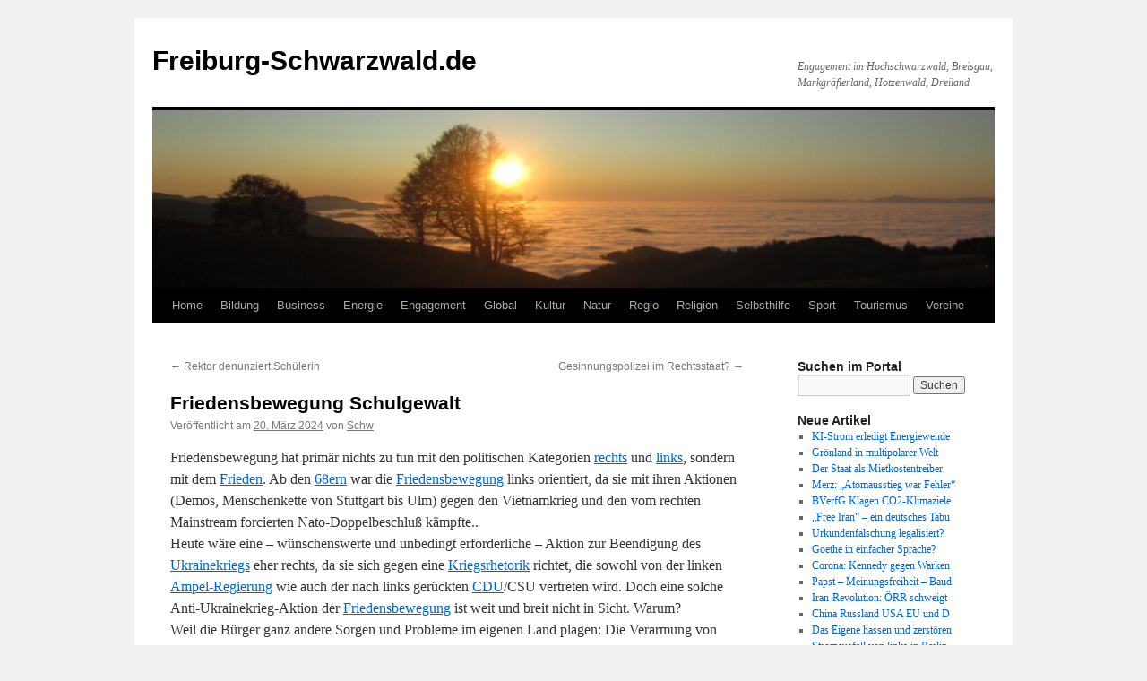

--- FILE ---
content_type: text/html; charset=UTF-8
request_url: https://www.freiburg-schwarzwald.de/blog/friedensbewegung-schulgewalt/
body_size: 17319
content:
<!DOCTYPE html>
<html lang="de">
<head>
<meta charset="UTF-8" />
<title>
Friedensbewegung Schulgewalt | Freiburg-Schwarzwald.de	</title>
<link rel="profile" href="https://gmpg.org/xfn/11" />
<link rel="stylesheet" type="text/css" media="all" href="https://www.freiburg-schwarzwald.de/blog/wp-content/themes/twentyten/style.css?ver=20251202" />
<link rel="pingback" href="https://www.freiburg-schwarzwald.de/blog/xmlrpc.php">
<meta name='robots' content='max-image-preview:large' />
<link rel="alternate" type="application/rss+xml" title="Freiburg-Schwarzwald.de &raquo; Feed" href="https://www.freiburg-schwarzwald.de/blog/feed/" />
<link rel="alternate" type="application/rss+xml" title="Freiburg-Schwarzwald.de &raquo; Kommentar-Feed" href="https://www.freiburg-schwarzwald.de/blog/comments/feed/" />
<link rel="alternate" type="application/rss+xml" title="Freiburg-Schwarzwald.de &raquo; Friedensbewegung Schulgewalt-Kommentar-Feed" href="https://www.freiburg-schwarzwald.de/blog/friedensbewegung-schulgewalt/feed/" />
<link rel="alternate" title="oEmbed (JSON)" type="application/json+oembed" href="https://www.freiburg-schwarzwald.de/blog/wp-json/oembed/1.0/embed?url=https%3A%2F%2Fwww.freiburg-schwarzwald.de%2Fblog%2Ffriedensbewegung-schulgewalt%2F" />
<link rel="alternate" title="oEmbed (XML)" type="text/xml+oembed" href="https://www.freiburg-schwarzwald.de/blog/wp-json/oembed/1.0/embed?url=https%3A%2F%2Fwww.freiburg-schwarzwald.de%2Fblog%2Ffriedensbewegung-schulgewalt%2F&#038;format=xml" />
<style id='wp-img-auto-sizes-contain-inline-css' type='text/css'>
img:is([sizes=auto i],[sizes^="auto," i]){contain-intrinsic-size:3000px 1500px}
/*# sourceURL=wp-img-auto-sizes-contain-inline-css */
</style>
<style id='wp-emoji-styles-inline-css' type='text/css'>

	img.wp-smiley, img.emoji {
		display: inline !important;
		border: none !important;
		box-shadow: none !important;
		height: 1em !important;
		width: 1em !important;
		margin: 0 0.07em !important;
		vertical-align: -0.1em !important;
		background: none !important;
		padding: 0 !important;
	}
/*# sourceURL=wp-emoji-styles-inline-css */
</style>
<link rel='stylesheet' id='twentyten-block-style-css' href='https://www.freiburg-schwarzwald.de/blog/wp-content/themes/twentyten/blocks.css?ver=20250220' type='text/css' media='all' />
<link rel="https://api.w.org/" href="https://www.freiburg-schwarzwald.de/blog/wp-json/" /><link rel="alternate" title="JSON" type="application/json" href="https://www.freiburg-schwarzwald.de/blog/wp-json/wp/v2/posts/121830" /><link rel="EditURI" type="application/rsd+xml" title="RSD" href="https://www.freiburg-schwarzwald.de/blog/xmlrpc.php?rsd" />
<meta name="generator" content="WordPress 6.9" />
<link rel="canonical" href="https://www.freiburg-schwarzwald.de/blog/friedensbewegung-schulgewalt/" />
<link rel='shortlink' href='https://www.freiburg-schwarzwald.de/blog/?p=121830' />
</head>

<body class="wp-singular post-template-default single single-post postid-121830 single-format-standard wp-theme-twentyten">
<div id="wrapper" class="hfeed">
		<a href="#content" class="screen-reader-text skip-link">Zum Inhalt springen</a>
	<div id="header">
		<div id="masthead">
			<div id="branding" role="banner">
									<div id="site-title">
						<span>
							<a href="https://www.freiburg-schwarzwald.de/blog/" rel="home" >Freiburg-Schwarzwald.de</a>
						</span>
					</div>
										<div id="site-description">Engagement im Hochschwarzwald, Breisgau, Markgräflerland, Hotzenwald, Dreiland</div>
					<img src="https://www.freiburg-schwarzwald.de/blog/wp-content/uploads/2013/03/cropped-schauinsland4pan111111.jpg" width="940" height="198" alt="Freiburg-Schwarzwald.de" decoding="async" fetchpriority="high" />			</div><!-- #branding -->

			<div id="access" role="navigation">
				<div class="menu-header"><ul id="menu-menue" class="menu"><li id="menu-item-7400" class="menu-item menu-item-type-custom menu-item-object-custom menu-item-home menu-item-has-children menu-item-7400"><a href="https://www.freiburg-schwarzwald.de/blog/">Home</a>
<ul class="sub-menu">
	<li id="menu-item-10918" class="menu-item menu-item-type-custom menu-item-object-custom menu-item-10918"><a href="https://www.freiburg-schwarzwald.de/index.htm">Home (vor April 2012)</a></li>
</ul>
</li>
<li id="menu-item-95" class="menu-item menu-item-type-post_type menu-item-object-page menu-item-has-children menu-item-95"><a href="https://www.freiburg-schwarzwald.de/blog/bildung/">Bildung</a>
<ul class="sub-menu">
	<li id="menu-item-11346" class="menu-item menu-item-type-post_type menu-item-object-page menu-item-11346"><a href="https://www.freiburg-schwarzwald.de/blog/bildung/duale-bildung/">Duale Bildung</a></li>
	<li id="menu-item-8116" class="menu-item menu-item-type-post_type menu-item-object-page menu-item-8116"><a href="https://www.freiburg-schwarzwald.de/blog/bildung/forschung/">Forschung</a></li>
	<li id="menu-item-5333" class="menu-item menu-item-type-post_type menu-item-object-page menu-item-5333"><a href="https://www.freiburg-schwarzwald.de/blog/bildung/hochschulen/">Hochschulen</a></li>
	<li id="menu-item-5334" class="menu-item menu-item-type-post_type menu-item-object-page menu-item-5334"><a href="https://www.freiburg-schwarzwald.de/blog/bildung/kindergarten/">Kindergarten</a></li>
	<li id="menu-item-561" class="menu-item menu-item-type-post_type menu-item-object-page menu-item-561"><a href="https://www.freiburg-schwarzwald.de/blog/bildung/schulen/">Schulen</a></li>
</ul>
</li>
<li id="menu-item-38" class="menu-item menu-item-type-post_type menu-item-object-page menu-item-has-children menu-item-38"><a href="https://www.freiburg-schwarzwald.de/blog/business/">Business</a>
<ul class="sub-menu">
	<li id="menu-item-1409" class="menu-item menu-item-type-post_type menu-item-object-page menu-item-has-children menu-item-1409"><a href="https://www.freiburg-schwarzwald.de/blog/business/dienste/">Dienste</a>
	<ul class="sub-menu">
		<li id="menu-item-12295" class="menu-item menu-item-type-post_type menu-item-object-page menu-item-12295"><a href="https://www.freiburg-schwarzwald.de/blog/business/dienste/immobilien/">Immobilien</a></li>
	</ul>
</li>
	<li id="menu-item-1410" class="menu-item menu-item-type-post_type menu-item-object-page menu-item-has-children menu-item-1410"><a href="https://www.freiburg-schwarzwald.de/blog/business/gesund/">Gesund</a>
	<ul class="sub-menu">
		<li id="menu-item-12296" class="menu-item menu-item-type-post_type menu-item-object-page menu-item-12296"><a href="https://www.freiburg-schwarzwald.de/blog/business/gesund/arzt/">Arzt</a></li>
		<li id="menu-item-12298" class="menu-item menu-item-type-post_type menu-item-object-page menu-item-12298"><a href="https://www.freiburg-schwarzwald.de/blog/natur/ernaehrung/">Ernaehrung</a></li>
		<li id="menu-item-21448" class="menu-item menu-item-type-post_type menu-item-object-page menu-item-21448"><a href="https://www.freiburg-schwarzwald.de/blog/business/gesund/klinik/">Klinik</a></li>
		<li id="menu-item-12297" class="menu-item menu-item-type-post_type menu-item-object-page menu-item-12297"><a href="https://www.freiburg-schwarzwald.de/blog/business/gesund/zahnarzt/">Zahnarzt</a></li>
	</ul>
</li>
	<li id="menu-item-1413" class="menu-item menu-item-type-post_type menu-item-object-page menu-item-1413"><a href="https://www.freiburg-schwarzwald.de/blog/business/handwerk/">Handwerk</a></li>
	<li id="menu-item-1411" class="menu-item menu-item-type-post_type menu-item-object-page menu-item-1411"><a href="https://www.freiburg-schwarzwald.de/blog/business/handel/">Handel</a></li>
	<li id="menu-item-1412" class="menu-item menu-item-type-post_type menu-item-object-page menu-item-1412"><a href="https://www.freiburg-schwarzwald.de/blog/business/industrie/">Industrie</a></li>
	<li id="menu-item-11345" class="menu-item menu-item-type-post_type menu-item-object-page menu-item-11345"><a href="https://www.freiburg-schwarzwald.de/blog/business/markt/">Markt</a></li>
	<li id="menu-item-1414" class="menu-item menu-item-type-post_type menu-item-object-page menu-item-1414"><a href="https://www.freiburg-schwarzwald.de/blog/business/stiftungen/">Stiftungen</a></li>
</ul>
</li>
<li id="menu-item-37" class="menu-item menu-item-type-post_type menu-item-object-page menu-item-has-children menu-item-37"><a href="https://www.freiburg-schwarzwald.de/blog/energie/">Energie</a>
<ul class="sub-menu">
	<li id="menu-item-1521" class="menu-item menu-item-type-post_type menu-item-object-page menu-item-1521"><a href="https://www.freiburg-schwarzwald.de/blog/energie/akw/">AKW</a></li>
	<li id="menu-item-1523" class="menu-item menu-item-type-post_type menu-item-object-page menu-item-1523"><a href="https://www.freiburg-schwarzwald.de/blog/energie/biomasse/">Biomasse</a></li>
	<li id="menu-item-1522" class="menu-item menu-item-type-post_type menu-item-object-page menu-item-1522"><a href="https://www.freiburg-schwarzwald.de/blog/energie/energiepolitik/">Energiepolitik</a></li>
	<li id="menu-item-1520" class="menu-item menu-item-type-post_type menu-item-object-page menu-item-1520"><a href="https://www.freiburg-schwarzwald.de/blog/energie/kraft-waerme-kopplung/">Kraft-Waerme-Kopplung</a></li>
	<li id="menu-item-1526" class="menu-item menu-item-type-post_type menu-item-object-page menu-item-1526"><a href="https://www.freiburg-schwarzwald.de/blog/energie/solar/">Solar</a></li>
	<li id="menu-item-12595" class="menu-item menu-item-type-post_type menu-item-object-page menu-item-12595"><a href="https://www.freiburg-schwarzwald.de/blog/energie/strom/">Strom</a></li>
	<li id="menu-item-1525" class="menu-item menu-item-type-post_type menu-item-object-page menu-item-1525"><a href="https://www.freiburg-schwarzwald.de/blog/energie/wind/">Wind</a></li>
	<li id="menu-item-1524" class="menu-item menu-item-type-post_type menu-item-object-page menu-item-1524"><a href="https://www.freiburg-schwarzwald.de/blog/energie/wasserkraft/">Wasserkraft</a></li>
</ul>
</li>
<li id="menu-item-151" class="menu-item menu-item-type-post_type menu-item-object-page menu-item-has-children menu-item-151"><a href="https://www.freiburg-schwarzwald.de/blog/engagement/">Engagement</a>
<ul class="sub-menu">
	<li id="menu-item-2358" class="menu-item menu-item-type-post_type menu-item-object-page menu-item-2358"><a href="https://www.freiburg-schwarzwald.de/blog/engagement/buergerbeteiligung/">Buergerbeteiligung</a></li>
	<li id="menu-item-7113" class="menu-item menu-item-type-post_type menu-item-object-page menu-item-7113"><a href="https://www.freiburg-schwarzwald.de/blog/engagement/buergerinitiativen/">Buergerinitiativen</a></li>
	<li id="menu-item-59369" class="menu-item menu-item-type-post_type menu-item-object-page menu-item-59369"><a href="https://www.freiburg-schwarzwald.de/blog/engagement/zukunft/demokratie/">Demokratie</a></li>
	<li id="menu-item-488" class="menu-item menu-item-type-post_type menu-item-object-page menu-item-488"><a href="https://www.freiburg-schwarzwald.de/blog/engagement/ehrenamt/">Ehrenamt</a></li>
	<li id="menu-item-2060" class="menu-item menu-item-type-post_type menu-item-object-page menu-item-2060"><a href="https://www.freiburg-schwarzwald.de/blog/engagement/spende/">Spende</a></li>
	<li id="menu-item-2262" class="menu-item menu-item-type-post_type menu-item-object-page menu-item-2262"><a href="https://www.freiburg-schwarzwald.de/blog/engagement/verbraucher/">Verbraucher</a></li>
	<li id="menu-item-2261" class="menu-item menu-item-type-post_type menu-item-object-page menu-item-2261"><a href="https://www.freiburg-schwarzwald.de/blog/engagement/zukunft/">Zukunft</a></li>
</ul>
</li>
<li id="menu-item-33" class="menu-item menu-item-type-post_type menu-item-object-page menu-item-has-children menu-item-33"><a href="https://www.freiburg-schwarzwald.de/blog/global/">Global</a>
<ul class="sub-menu">
	<li id="menu-item-423" class="menu-item menu-item-type-post_type menu-item-object-page menu-item-423"><a href="https://www.freiburg-schwarzwald.de/blog/global/einewelt/">EineWelt</a></li>
	<li id="menu-item-2876" class="menu-item menu-item-type-post_type menu-item-object-page menu-item-2876"><a href="https://www.freiburg-schwarzwald.de/blog/global/eu/">EU</a></li>
	<li id="menu-item-430" class="menu-item menu-item-type-post_type menu-item-object-page menu-item-430"><a href="https://www.freiburg-schwarzwald.de/blog/global/fairerhandel/">FairerHandel</a></li>
	<li id="menu-item-2426" class="menu-item menu-item-type-post_type menu-item-object-page menu-item-2426"><a href="https://www.freiburg-schwarzwald.de/blog/global/finanzsystem/">Finanzsystem</a></li>
	<li id="menu-item-1242" class="menu-item menu-item-type-post_type menu-item-object-page menu-item-1242"><a href="https://www.freiburg-schwarzwald.de/blog/global/globalisierung/">Globalisierung</a></li>
	<li id="menu-item-2061" class="menu-item menu-item-type-post_type menu-item-object-page menu-item-2061"><a href="https://www.freiburg-schwarzwald.de/blog/global/integration/">Integration</a></li>
	<li id="menu-item-58433" class="menu-item menu-item-type-post_type menu-item-object-page menu-item-58433"><a href="https://www.freiburg-schwarzwald.de/blog/global/migration/">Migration</a></li>
</ul>
</li>
<li id="menu-item-32" class="menu-item menu-item-type-post_type menu-item-object-page menu-item-has-children menu-item-32"><a href="https://www.freiburg-schwarzwald.de/blog/kultur/">Kultur</a>
<ul class="sub-menu">
	<li id="menu-item-1037" class="menu-item menu-item-type-post_type menu-item-object-page menu-item-1037"><a href="https://www.freiburg-schwarzwald.de/blog/kultur/dichter/">Dichter</a></li>
	<li id="menu-item-4985" class="menu-item menu-item-type-post_type menu-item-object-page menu-item-4985"><a href="https://www.freiburg-schwarzwald.de/blog/kultur/oeffentlicher-raum/hock/">Hock</a></li>
	<li id="menu-item-728" class="menu-item menu-item-type-post_type menu-item-object-page menu-item-728"><a href="https://www.freiburg-schwarzwald.de/blog/kultur/kunst/">Kunst</a></li>
	<li id="menu-item-686" class="menu-item menu-item-type-post_type menu-item-object-page menu-item-686"><a href="https://www.freiburg-schwarzwald.de/blog/kultur/medien/">Medien</a></li>
	<li id="menu-item-1271" class="menu-item menu-item-type-post_type menu-item-object-page menu-item-1271"><a href="https://www.freiburg-schwarzwald.de/blog/kultur/musik/">Musik</a></li>
</ul>
</li>
<li id="menu-item-34" class="menu-item menu-item-type-post_type menu-item-object-page menu-item-has-children menu-item-34"><a href="https://www.freiburg-schwarzwald.de/blog/natur/">Natur</a>
<ul class="sub-menu">
	<li id="menu-item-1864" class="menu-item menu-item-type-post_type menu-item-object-page menu-item-1864"><a href="https://www.freiburg-schwarzwald.de/blog/natur/ernaehrung/">Ernaehrung</a></li>
	<li id="menu-item-1540" class="menu-item menu-item-type-post_type menu-item-object-page menu-item-1540"><a href="https://www.freiburg-schwarzwald.de/blog/natur/flora/">Flora</a></li>
	<li id="menu-item-536" class="menu-item menu-item-type-post_type menu-item-object-page menu-item-536"><a href="https://www.freiburg-schwarzwald.de/blog/natur/klima/">Klima</a></li>
	<li id="menu-item-1039" class="menu-item menu-item-type-post_type menu-item-object-page menu-item-has-children menu-item-1039"><a href="https://www.freiburg-schwarzwald.de/blog/natur/landwirt/">Landwirt</a>
	<ul class="sub-menu">
		<li id="menu-item-5072" class="menu-item menu-item-type-taxonomy menu-item-object-category menu-item-5072"><a href="https://www.freiburg-schwarzwald.de/blog/category/natur/landwirt/gentechnik/">Gentechnik</a></li>
	</ul>
</li>
	<li id="menu-item-534" class="menu-item menu-item-type-post_type menu-item-object-page menu-item-534"><a href="https://www.freiburg-schwarzwald.de/blog/natur/naturschutz/">Naturschutz</a></li>
	<li id="menu-item-535" class="menu-item menu-item-type-post_type menu-item-object-page menu-item-535"><a href="https://www.freiburg-schwarzwald.de/blog/natur/umwelt/">Umwelt</a></li>
	<li id="menu-item-23559" class="menu-item menu-item-type-post_type menu-item-object-page menu-item-23559"><a href="https://www.freiburg-schwarzwald.de/blog/natur/tiere/">Tiere</a></li>
	<li id="menu-item-4533" class="menu-item menu-item-type-post_type menu-item-object-page menu-item-4533"><a href="https://www.freiburg-schwarzwald.de/blog/natur/wasser/">Wasser</a></li>
</ul>
</li>
<li id="menu-item-56" class="menu-item menu-item-type-post_type menu-item-object-page menu-item-has-children menu-item-56"><a href="https://www.freiburg-schwarzwald.de/blog/regio/">Regio</a>
<ul class="sub-menu">
	<li id="menu-item-2595" class="menu-item menu-item-type-post_type menu-item-object-page menu-item-2595"><a href="https://www.freiburg-schwarzwald.de/blog/regio/berge/">Berge</a></li>
	<li id="menu-item-1437" class="menu-item menu-item-type-post_type menu-item-object-page menu-item-1437"><a href="https://www.freiburg-schwarzwald.de/blog/regio/tal/dreisamtal/">Dreisamtal</a></li>
	<li id="menu-item-395" class="menu-item menu-item-type-post_type menu-item-object-page menu-item-395"><a href="https://www.freiburg-schwarzwald.de/blog/regio/freiburg/">Freiburg</a></li>
	<li id="menu-item-11095" class="menu-item menu-item-type-post_type menu-item-object-page menu-item-11095"><a href="https://www.freiburg-schwarzwald.de/blog/regio/heimat/">Heimat</a></li>
	<li id="menu-item-1950" class="menu-item menu-item-type-post_type menu-item-object-page menu-item-1950"><a href="https://www.freiburg-schwarzwald.de/blog/regio/kaiserstuhl/">Kaiserstuhl</a></li>
	<li id="menu-item-1438" class="menu-item menu-item-type-post_type menu-item-object-page menu-item-1438"><a href="https://www.freiburg-schwarzwald.de/blog/regio/freiburg/littenweiler/">Littenweiler</a></li>
	<li id="menu-item-371" class="menu-item menu-item-type-post_type menu-item-object-page menu-item-371"><a href="https://www.freiburg-schwarzwald.de/blog/regio/orte/">Orte</a></li>
	<li id="menu-item-1166" class="menu-item menu-item-type-post_type menu-item-object-page menu-item-1166"><a href="https://www.freiburg-schwarzwald.de/blog/regio/trirhena/">Trirhena</a></li>
	<li id="menu-item-1298" class="menu-item menu-item-type-post_type menu-item-object-page menu-item-1298"><a href="https://www.freiburg-schwarzwald.de/blog/regio/verkehr/">Verkehr</a></li>
</ul>
</li>
<li id="menu-item-175" class="menu-item menu-item-type-post_type menu-item-object-page menu-item-has-children menu-item-175"><a href="https://www.freiburg-schwarzwald.de/blog/religion/">Religion</a>
<ul class="sub-menu">
	<li id="menu-item-58425" class="menu-item menu-item-type-post_type menu-item-object-page menu-item-58425"><a href="https://www.freiburg-schwarzwald.de/blog/religion/islam/">Islam</a></li>
	<li id="menu-item-58430" class="menu-item menu-item-type-post_type menu-item-object-page menu-item-58430"><a href="https://www.freiburg-schwarzwald.de/blog/religion/juden/">Juden</a></li>
	<li id="menu-item-663" class="menu-item menu-item-type-post_type menu-item-object-page menu-item-663"><a href="https://www.freiburg-schwarzwald.de/blog/religion/kirchen/">Kirchen</a></li>
	<li id="menu-item-58431" class="menu-item menu-item-type-post_type menu-item-object-page menu-item-58431"><a href="https://www.freiburg-schwarzwald.de/blog/religion/konfessionslosigkeit/">Konfessionslosigkeit</a></li>
	<li id="menu-item-7174" class="menu-item menu-item-type-post_type menu-item-object-page menu-item-7174"><a href="https://www.freiburg-schwarzwald.de/blog/religion/kreuze/">Kreuze</a></li>
</ul>
</li>
<li id="menu-item-9" class="menu-item menu-item-type-post_type menu-item-object-page menu-item-has-children menu-item-9"><a href="https://www.freiburg-schwarzwald.de/blog/selbsthilfe/">Selbsthilfe</a>
<ul class="sub-menu">
	<li id="menu-item-1175" class="menu-item menu-item-type-post_type menu-item-object-page menu-item-1175"><a href="https://www.freiburg-schwarzwald.de/blog/selbsthilfe/behinderung/">Behinderung</a></li>
	<li id="menu-item-1176" class="menu-item menu-item-type-post_type menu-item-object-page menu-item-1176"><a href="https://www.freiburg-schwarzwald.de/blog/selbsthilfe/chronisch/">Chronisch</a></li>
	<li id="menu-item-1178" class="menu-item menu-item-type-post_type menu-item-object-page menu-item-1178"><a href="https://www.freiburg-schwarzwald.de/blog/global/einewelt/">EineWelt</a></li>
	<li id="menu-item-1174" class="menu-item menu-item-type-post_type menu-item-object-page menu-item-1174"><a href="https://www.freiburg-schwarzwald.de/blog/selbsthilfe/familie/">Familie</a></li>
	<li id="menu-item-1177" class="menu-item menu-item-type-post_type menu-item-object-page menu-item-1177"><a href="https://www.freiburg-schwarzwald.de/blog/selbsthilfe/frauen/">Frauen</a></li>
	<li id="menu-item-1173" class="menu-item menu-item-type-post_type menu-item-object-page menu-item-1173"><a href="https://www.freiburg-schwarzwald.de/blog/selbsthilfe/jugend/">Jugend</a></li>
	<li id="menu-item-2079" class="menu-item menu-item-type-post_type menu-item-object-page menu-item-2079"><a href="https://www.freiburg-schwarzwald.de/blog/selbsthilfe/kinder/">Kinder</a></li>
	<li id="menu-item-1172" class="menu-item menu-item-type-post_type menu-item-object-page menu-item-1172"><a href="https://www.freiburg-schwarzwald.de/blog/selbsthilfe/krebs/">Krebs</a></li>
	<li id="menu-item-1171" class="menu-item menu-item-type-post_type menu-item-object-page menu-item-has-children menu-item-1171"><a href="https://www.freiburg-schwarzwald.de/blog/selbsthilfe/krise/">Krise</a>
	<ul class="sub-menu">
		<li id="menu-item-1179" class="menu-item menu-item-type-post_type menu-item-object-page menu-item-1179"><a href="https://www.freiburg-schwarzwald.de/blog/selbsthilfe/krise/sexuellermissbrauch/">Sexuellermissbrauch</a></li>
	</ul>
</li>
	<li id="menu-item-1169" class="menu-item menu-item-type-post_type menu-item-object-page menu-item-1169"><a href="https://www.freiburg-schwarzwald.de/blog/selbsthilfe/sucht/">Sucht</a></li>
	<li id="menu-item-1170" class="menu-item menu-item-type-post_type menu-item-object-page menu-item-1170"><a href="https://www.freiburg-schwarzwald.de/blog/selbsthilfe/psyche/">Psyche</a></li>
	<li id="menu-item-1238" class="menu-item menu-item-type-post_type menu-item-object-page menu-item-1238"><a href="https://www.freiburg-schwarzwald.de/blog/selbsthilfe/senioren/">Senioren</a></li>
	<li id="menu-item-55" class="menu-item menu-item-type-post_type menu-item-object-page menu-item-has-children menu-item-55"><a href="https://www.freiburg-schwarzwald.de/blog/selbsthilfe/soziales/">Soziales</a>
	<ul class="sub-menu">
		<li id="menu-item-662" class="menu-item menu-item-type-post_type menu-item-object-page menu-item-662"><a href="https://www.freiburg-schwarzwald.de/blog/selbsthilfe/soziales/arbeit/">Arbeit</a></li>
	</ul>
</li>
</ul>
</li>
<li id="menu-item-53" class="menu-item menu-item-type-post_type menu-item-object-page menu-item-has-children menu-item-53"><a href="https://www.freiburg-schwarzwald.de/blog/sport/">Sport</a>
<ul class="sub-menu">
	<li id="menu-item-1239" class="menu-item menu-item-type-post_type menu-item-object-page menu-item-1239"><a href="https://www.freiburg-schwarzwald.de/blog/sport/sportlern/">Sportlern</a></li>
	<li id="menu-item-1240" class="menu-item menu-item-type-post_type menu-item-object-page menu-item-1240"><a href="https://www.freiburg-schwarzwald.de/blog/sport/sports/">Sports</a></li>
	<li id="menu-item-1241" class="menu-item menu-item-type-post_type menu-item-object-page menu-item-1241"><a href="https://www.freiburg-schwarzwald.de/blog/sport/sportvereine/">Sportvereine</a></li>
	<li id="menu-item-1382" class="menu-item menu-item-type-post_type menu-item-object-page menu-item-1382"><a href="https://www.freiburg-schwarzwald.de/blog/sport/wandern/">Wandern</a></li>
</ul>
</li>
<li id="menu-item-54" class="menu-item menu-item-type-post_type menu-item-object-page menu-item-has-children menu-item-54"><a href="https://www.freiburg-schwarzwald.de/blog/tourismus/">Tourismus</a>
<ul class="sub-menu">
	<li id="menu-item-14383" class="menu-item menu-item-type-post_type menu-item-object-page menu-item-14383"><a href="https://www.freiburg-schwarzwald.de/blog/tourismus/gastro/huetten/">Huetten</a></li>
	<li id="menu-item-380" class="menu-item menu-item-type-post_type menu-item-object-page menu-item-380"><a href="https://www.freiburg-schwarzwald.de/blog/bauernhof/">Bauernhof</a></li>
	<li id="menu-item-1633" class="menu-item menu-item-type-post_type menu-item-object-page menu-item-1633"><a href="https://www.freiburg-schwarzwald.de/blog/tourismus/gastro/">Gastronomie</a></li>
	<li id="menu-item-1632" class="menu-item menu-item-type-post_type menu-item-object-page menu-item-1632"><a href="https://www.freiburg-schwarzwald.de/blog/tourismus/webcams/">Webcams</a></li>
</ul>
</li>
<li id="menu-item-52" class="menu-item menu-item-type-post_type menu-item-object-page menu-item-has-children menu-item-52"><a href="https://www.freiburg-schwarzwald.de/blog/vereine/">Vereine</a>
<ul class="sub-menu">
	<li id="menu-item-5148" class="menu-item menu-item-type-post_type menu-item-object-page menu-item-5148"><a href="https://www.freiburg-schwarzwald.de/blog/vereine/hilfe/">Hilfe &#8211; Hilfsorganisationen</a></li>
	<li id="menu-item-1528" class="menu-item menu-item-type-post_type menu-item-object-page menu-item-1528"><a href="https://www.freiburg-schwarzwald.de/blog/vereine/musikvereine/">Musikvereine</a></li>
	<li id="menu-item-1529" class="menu-item menu-item-type-post_type menu-item-object-page menu-item-1529"><a href="https://www.freiburg-schwarzwald.de/blog/sport/sportvereine/">Sportvereine</a></li>
	<li id="menu-item-58432" class="menu-item menu-item-type-post_type menu-item-object-page menu-item-58432"><a href="https://www.freiburg-schwarzwald.de/blog/vereine/ngo/">NGO</a></li>
	<li id="menu-item-58434" class="menu-item menu-item-type-post_type menu-item-object-page menu-item-58434"><a href="https://www.freiburg-schwarzwald.de/blog/vereine/partei/">Partei</a></li>
	<li id="menu-item-1527" class="menu-item menu-item-type-post_type menu-item-object-page menu-item-1527"><a href="https://www.freiburg-schwarzwald.de/blog/vereine/wandervereine/">Wandervereine</a></li>
</ul>
</li>
</ul></div>			</div><!-- #access -->
		</div><!-- #masthead -->
	</div><!-- #header -->

	<div id="main">

		<div id="container">
			<div id="content" role="main">

			

				<div id="nav-above" class="navigation">
					<div class="nav-previous"><a href="https://www.freiburg-schwarzwald.de/blog/rektor-denunziert-schuelerin/" rel="prev"><span class="meta-nav">&larr;</span> Rektor denunziert Schülerin</a></div>
					<div class="nav-next"><a href="https://www.freiburg-schwarzwald.de/blog/gesinnungspolizei-im-rechtsstaat/" rel="next">Gesinnungspolizei im Rechtsstaat? <span class="meta-nav">&rarr;</span></a></div>
				</div><!-- #nav-above -->

				<div id="post-121830" class="post-121830 post type-post status-publish format-standard hentry category-bildung category-buergerinitiativen category-einewelt category-engagement category-gewalt category-kultur category-oeffentlicher-raum category-zukunft tag-demo tag-frieden tag-politik tag-ukraine">
					<h1 class="entry-title">Friedensbewegung Schulgewalt</h1>

					<div class="entry-meta">
						<span class="meta-prep meta-prep-author">Veröffentlicht am</span> <a href="https://www.freiburg-schwarzwald.de/blog/friedensbewegung-schulgewalt/" title="20:49" rel="bookmark"><span class="entry-date">20. März 2024</span></a> <span class="meta-sep">von</span> <span class="author vcard"><a class="url fn n" href="https://www.freiburg-schwarzwald.de/blog/author/lesma/" title="Alle Beiträge von Schw anzeigen">Schw</a></span>					</div><!-- .entry-meta -->

					<div class="entry-content">
						<p>Friedensbewegung hat primär nichts zu tun mit den politischen Kategorien <a href="https://www.freiburg-schwarzwald.de/blog/engagement/zukunft/demokratie/rechts/rechts-links/">rechts</a> und <a href="https://www.freiburg-schwarzwald.de/blog/engagement/zukunft/demokratie/links/">links</a>, sondern mit dem <a href="https://www.freiburg-schwarzwald.de/blog/engagement/zukunft/frieden/">Frieden</a>. Ab den <a href="https://www.freiburg-schwarzwald.de/blog/engagement/zukunft/demokratie/68er/">68ern</a> war die <a href="https://www.freiburg-schwarzwald.de/blog/engagement/zukunft/frieden/friedensbewegung/">Friedensbewegung</a> links orientiert, da sie mit ihren Aktionen (Demos, Menschenkette von Stuttgart bis Ulm) gegen den Vietnamkrieg und den vom rechten Mainstream forcierten Nato-Doppelbeschluß kämpfte.<span id="more-121830"></span>.<br />
Heute wäre eine &#8211; wünschenswerte und unbedingt erforderliche &#8211; Aktion zur Beendigung des <a href="https://www.freiburg-schwarzwald.de/blog/global/ukraine/ukrainekrieg/">Ukrainekriegs</a> eher rechts, da sie sich gegen eine <a href="https://www.freiburg-schwarzwald.de/blog/friedens-statt-kriegsrhetorik/">Kriegsrhetorik</a> richtet, die sowohl von der linken <a href="https://www.freiburg-schwarzwald.de/blog/engagement/zukunft/demokratie/ampel/">Ampel-Regierung</a> wie auch der nach links gerückten <a href="https://www.freiburg-schwarzwald.de/blog/vereine/partei/cdu/cdu-opposition/">CDU</a>/CSU vertreten wird. Doch eine solche Anti-Ukrainekrieg-Aktion der <a href="https://www.freiburg-schwarzwald.de/blog/engagement/zukunft/frieden/pazifismus/">Friedensbewegung</a> ist weit und breit nicht in Sicht. Warum?<br />
Weil die Bürger ganz andere Sorgen und Probleme im eigenen Land plagen: Die Verarmung von Verbrauchern bzw. <a href="https://www.freiburg-schwarzwald.de/blog/business/industrie/mittelstand/mittelstand-proteste/">Mittelstand</a> und die zunehmende Gesinnungsgewalt: Gewalt gegen <a href="https://www.freiburg-schwarzwald.de/blog/engagement/zukunft/demokratie/freiheit/abweichende-meinung/">abweichende Meinungen</a>, gegen Andersdenkende, gegen Kritiker und Opposition sowie gegen ausgeprägt rechte, linke bzw. religiös motivierte Gesinnung.<br />
Der Innere Frieden ist gefährdet. Die nationalen Probleme verdecken die internationale Sicht. Diesem innerdeutschen Problemkreis muß sich ich die Friedensbewegung zuwenden: Weg vom hohen Ross der Weltrettung bzw. vom allgemeinen „Friede statt Krieg“-Appell, hinab zum konkreteren „Tafel statt Panzer“-Slogan, auch wenn dieser hölzern klingen sollte. Und vor allem hin zum katastrophalen Problembefund <em>&#8222;80 % trauen sich nicht, ihre Meinung frei und offen zu sagen&#8220;</em>. Nicht irgendwo in einem nicht-demokratischen Land, sondern hier in der Bundesrepublik.</p>
<p>Wir haben die beiden brutalen Diktaturen 3. Reich und DDR gerade hinter uns. Und schon schleichen sich die Instrumente des <a href="https://www.freiburg-schwarzwald.de/blog/engagement/zukunft/demokratie/totalitarismus/">Totalitarismus</a> wieder ein &#8211; wie <a href="https://www.freiburg-schwarzwald.de/blog/kultur/medien/diskussionskultur/kontaktschuld/">Kontaktschuld</a>, Überwachung, <a href="https://www.freiburg-schwarzwald.de/blog/engagement/zukunft/demokratie/denunziation/meldestellen/">Meldestellen</a>, Spitzelsystem, <a href="https://www.freiburg-schwarzwald.de/blog/engagement/zukunft/demokratie/denunziation/">Denunziation</a>, <a href="https://www.freiburg-schwarzwald.de/blog/engagement/zukunft/demokratie/gesinnungsethik/gesinnungspruefung/">Gesinnungsprüfung</a>, Anonym-Anzeige-Portale, Verpetzer-Mails, <a href="https://www.freiburg-schwarzwald.de/blog/engagement/zukunft/demokratie/gegen-rechts/delegitimierung/">Delegitimierung</a> und Hinweisgebung. Haben wir nichts aus der jüngsten Geschichte gelernt?</p>
<p>An einem <a href="https://www.freiburg-schwarzwald.de/blog/bildung/schulen/gymnasium/">Gymnasium</a> in Ribnitz-Damgarten Mecklenburg-Vorpommern wird eine <a href="https://www.freiburg-schwarzwald.de/blog/rektor-denunziert-schuelerin/">16-jährige Schülerin</a> von drei Polizisten und dem Schulleiter vom Unterrichtszimmer quer durchs Schulgebäude &#8211; für alle Mitschüler sichtbar &#8211; abgeführt, um im Lehrerzimmer einer Gefährderansprache und <a href="https://www.freiburg-schwarzwald.de/blog/engagement/zukunft/demokratie/gesinnungsethik/gesinnungspruefung/">Gesinnungsprüfung</a> unterzogen zu werden. Wegen zwei Tiktok-Posts nach anonymer Denunziation (der Schulleiter hatte Meldung erstattet). Ohne Beisein bzw. Benachrichtigung der Eltern. Stellen sie sich vor, diese Verängstigung und Einschüchterung eines Mädchens wäre Ihrer Tochter passiert.<br />
Der <a href="https://www.freiburg-schwarzwald.de/blog/bildung/schulen/schulfrieden/">Schulfrieden</a> ist gestört in Deutschland. Durch immer mehr <a href="https://www.freiburg-schwarzwald.de/blog/bildung/schulen/schulen-gewalt/">Gewalt</a>: Sei es Mobbing, Gesinnungsgewalt, Messergewalt, körperliche Gewalt, &#8230; . Ein großer Aufgabenbereich für die <a href="https://www.freiburg-schwarzwald.de/blog/friedensbewegung-2-0-wann/">Friedensbewegung.</a></p>
<p>Die Sehnsucht der Menschen nach Frieden ist grenzenlos. International wie national.  Nach dem äußeren Frieden wie inneren Frieden. Da müssten die Friedensdemos und Friedenskundgebungen doch wie Pilze aus dem Boden schiessen. Tun sie aber nicht. Auch zu <a href="https://www.freiburg-schwarzwald.de/blog/religion/kirchen/ostern/">Ostern</a> nicht. Ein paar Ostermärsche wird es geben, am besten für den Frieden fernab irgendwo, aber nicht für den Frieden vor der eigenen Haustüre, im eigenen Land: In der Schule, in der Kita, am Bahnhofsplatz, in der Strassenbahn, in der Fussgängerzone, im Stadtpark, auf dem Wochenmarkt, im Superparkt, im Wartezimmer.<br />
Die Friedensbewegung sind wir. Und wir schweigen. Vielleicht, weil wir im Grunde nicht dem <a href="https://www.freiburg-schwarzwald.de/blog/engagement/zukunft/frieden/pazifismus/">Pazifismus</a> anhängen, sondern dem <a href="https://www.freiburg-schwarzwald.de/blog/engagement/zukunft/krieg/bellizismus/">Bellizismus</a>?<br />
22.3.2024<br />
.<br />
Ende von Beitrag &#8222;Friedensbewegung Schulgewalt&#8220;<br />
=========================================================<br />
Beginn von Anlagen (1) &#8211;<br />
.</p>
<p><strong>(1) Krieg gegen das eigene Volk?</strong><br />
&#8230; Die Friedensbewegung muss deutlich machen, dass die Einmischung Deutschlands in diverse Konflikte die Bevölkerung in die Verarmung stürzt.<br />
&#8230;<br />
Wenn die Friedensbewegung fordert: Keinen Euro für den Krieg, wir brauchen das Geld im eigenen Land, wenn sie aufzeigt, wo überall Mangel herrscht, wo überall mit dem Geld, das für Waffen verpulvert wird, Not im eigenen Land gelindert werden könnte, nur dann hat sie eine Chance, Kräfte in der deutschen Bevölkerung zu mobilisieren, die zu einem Rückzug Deutschlands aus der Kriegsbeteiligung führen könnten.<br />
… Alles vom 28.11.2023 von Rüdiger Rauls bitte<a href="https://www.freiburg-schwarzwald.de/blog/friedensbewegung-2-0-wann/"> hier</a> lesen auf <a href="https://www.manova.news/artikel/krieg-gegen-das-eigene-volk">https://www.manova.news/artikel/krieg-gegen-das-eigene-volk</a></p>
											</div><!-- .entry-content -->

		
						<div class="entry-utility">
							Dieser Beitrag wurde unter <a href="https://www.freiburg-schwarzwald.de/blog/category/bildung/" rel="category tag">Bildung</a>, <a href="https://www.freiburg-schwarzwald.de/blog/category/engagement/buergerinitiativen/" rel="category tag">Bürgerinitiativen</a>, <a href="https://www.freiburg-schwarzwald.de/blog/category/global/einewelt/" rel="category tag">EineWelt</a>, <a href="https://www.freiburg-schwarzwald.de/blog/category/engagement/" rel="category tag">Engagement</a>, <a href="https://www.freiburg-schwarzwald.de/blog/category/selbsthilfe/krise/gewalt/" rel="category tag">Gewalt</a>, <a href="https://www.freiburg-schwarzwald.de/blog/category/kultur/" rel="category tag">Kultur</a>, <a href="https://www.freiburg-schwarzwald.de/blog/category/kultur/oeffentlicher-raum/" rel="category tag">Oeffentlicher Raum</a>, <a href="https://www.freiburg-schwarzwald.de/blog/category/engagement/zukunft/" rel="category tag">Zukunft</a> abgelegt und mit <a href="https://www.freiburg-schwarzwald.de/blog/tag/demo/" rel="tag">Demo</a>, <a href="https://www.freiburg-schwarzwald.de/blog/tag/frieden/" rel="tag">Frieden</a>, <a href="https://www.freiburg-schwarzwald.de/blog/tag/politik/" rel="tag">Politik</a>, <a href="https://www.freiburg-schwarzwald.de/blog/tag/ukraine/" rel="tag">Ukraine</a> verschlagwortet. Setze ein Lesezeichen auf den <a href="https://www.freiburg-schwarzwald.de/blog/friedensbewegung-schulgewalt/" title="Permalink zu Friedensbewegung Schulgewalt" rel="bookmark">Permalink</a>.													</div><!-- .entry-utility -->
					</div><!-- #post-121830 -->

					<div id="nav-below" class="navigation">
						<div class="nav-previous"><a href="https://www.freiburg-schwarzwald.de/blog/rektor-denunziert-schuelerin/" rel="prev"><span class="meta-nav">&larr;</span> Rektor denunziert Schülerin</a></div>
						<div class="nav-next"><a href="https://www.freiburg-schwarzwald.de/blog/gesinnungspolizei-im-rechtsstaat/" rel="next">Gesinnungspolizei im Rechtsstaat? <span class="meta-nav">&rarr;</span></a></div>
					</div><!-- #nav-below -->

					
			<div id="comments">



	<div id="respond" class="comment-respond">
		<h3 id="reply-title" class="comment-reply-title">Schreibe einen Kommentar <small><a rel="nofollow" id="cancel-comment-reply-link" href="/blog/friedensbewegung-schulgewalt/#respond" style="display:none;">Antwort abbrechen</a></small></h3><p class="must-log-in">Du musst <a href="https://www.freiburg-schwarzwald.de/blog/wp-login.php?redirect_to=https%3A%2F%2Fwww.freiburg-schwarzwald.de%2Fblog%2Ffriedensbewegung-schulgewalt%2F">angemeldet</a> sein, um einen Kommentar abzugeben.</p>	</div><!-- #respond -->
	
</div><!-- #comments -->

	
			</div><!-- #content -->
		</div><!-- #container -->


		<div id="primary" class="widget-area" role="complementary">
			<ul class="xoxo">

<li id="search-2" class="widget-container widget_search"><h3 class="widget-title">Suchen im Portal</h3><form role="search" method="get" id="searchform" class="searchform" action="https://www.freiburg-schwarzwald.de/blog/">
				<div>
					<label class="screen-reader-text" for="s">Suche nach:</label>
					<input type="text" value="" name="s" id="s" />
					<input type="submit" id="searchsubmit" value="Suchen" />
				</div>
			</form></li>
		<li id="recent-posts-2" class="widget-container widget_recent_entries">
		<h3 class="widget-title">Neue Artikel</h3>
		<ul>
											<li>
					<a href="https://www.freiburg-schwarzwald.de/blog/ki-strom-erledigt-energiewende/">KI-Strom erledigt Energiewende</a>
									</li>
											<li>
					<a href="https://www.freiburg-schwarzwald.de/blog/groenland-in-multipolarer-welt/">Grönland in multipolarer Welt</a>
									</li>
											<li>
					<a href="https://www.freiburg-schwarzwald.de/blog/der-staat-als-mietkostentreiber/">Der Staat als Mietkostentreiber</a>
									</li>
											<li>
					<a href="https://www.freiburg-schwarzwald.de/blog/merz-atomausstieg-war-fehler/">Merz: &#8222;Atomausstieg war Fehler&#8220;</a>
									</li>
											<li>
					<a href="https://www.freiburg-schwarzwald.de/blog/bverfg-klagen-co2-klimaziele/">BVerfG Klagen CO2-Klimaziele</a>
									</li>
											<li>
					<a href="https://www.freiburg-schwarzwald.de/blog/free-iran-ein-deutsches-tabu/">&#8222;Free Iran&#8220; &#8211; ein deutsches Tabu</a>
									</li>
											<li>
					<a href="https://www.freiburg-schwarzwald.de/blog/urkundenfaelschung-legalisiert/">Urkundenfälschung legalisiert?</a>
									</li>
											<li>
					<a href="https://www.freiburg-schwarzwald.de/blog/goethe-in-einfacher-sprache/">Goethe in einfacher Sprache?</a>
									</li>
											<li>
					<a href="https://www.freiburg-schwarzwald.de/blog/corona-kennedy-gegen-warken/">Corona: Kennedy gegen Warken</a>
									</li>
											<li>
					<a href="https://www.freiburg-schwarzwald.de/blog/papst-meinungsfreiheit-baud/">Papst &#8211; Meinungsfreiheit &#8211; Baud</a>
									</li>
											<li>
					<a href="https://www.freiburg-schwarzwald.de/blog/iran-revolution-oerr-schweigt/">Iran-Revolution: ÖRR schweigt</a>
									</li>
											<li>
					<a href="https://www.freiburg-schwarzwald.de/blog/china-russland-usa-eu-und-d/">China Russland USA EU und D</a>
									</li>
											<li>
					<a href="https://www.freiburg-schwarzwald.de/blog/das-eigene-hassen-und-zerstoeren/">Das Eigene hassen und zerstören</a>
									</li>
											<li>
					<a href="https://www.freiburg-schwarzwald.de/blog/stromausfall-von-links-in-berlin/">Stromausfall von links in Berlin</a>
									</li>
											<li>
					<a href="https://www.freiburg-schwarzwald.de/blog/venezuela-usa-china-taiwan/">Venezuela USA &#8211; China Taiwan</a>
									</li>
											<li>
					<a href="https://www.freiburg-schwarzwald.de/blog/silvesternacht-2026-friedlich/">Silvesternacht 2026 &#8222;friedlich&#8220;?</a>
									</li>
											<li>
					<a href="https://www.freiburg-schwarzwald.de/blog/brigitte-bardot-mit-91-gestorben/">Brigitte Bardot mit 91 gestorben</a>
									</li>
											<li>
					<a href="https://www.freiburg-schwarzwald.de/blog/mobbing-vom-politischen-islam/">Mobbing vom politischen Islam</a>
									</li>
											<li>
					<a href="https://www.freiburg-schwarzwald.de/blog/horrormensch-statt-christkind/">Horrormensch statt Christkind</a>
									</li>
											<li>
					<a href="https://www.freiburg-schwarzwald.de/blog/vierte-weihnacht-im-gefaengnis/">Vierte Weihnacht im Gefängnis</a>
									</li>
											<li>
					<a href="https://www.freiburg-schwarzwald.de/blog/weihnachtsgruesse-2025/">Weihnachtsgrüße 2025</a>
									</li>
											<li>
					<a href="https://www.freiburg-schwarzwald.de/blog/meinung-und-tatsache-trennen/">Meinung und Tatsache trennen</a>
									</li>
											<li>
					<a href="https://www.freiburg-schwarzwald.de/blog/du-sollst-nicht-luegen-3-beispiele/">Du sollst nicht lügen: 3 Beispiele</a>
									</li>
											<li>
					<a href="https://www.freiburg-schwarzwald.de/blog/90-mrd-kredit-krieg-verlaengern/">90 Mrd Kredit: Krieg verlängern</a>
									</li>
											<li>
					<a href="https://www.freiburg-schwarzwald.de/blog/eu-sanktionen-vs-jacques-baud/">EU-Sanktionen vs Jacques Baud</a>
									</li>
											<li>
					<a href="https://www.freiburg-schwarzwald.de/blog/eurobonds-kriegsfinanzierung/">Eurobonds &#8211; Kriegsfinanzierung</a>
									</li>
											<li>
					<a href="https://www.freiburg-schwarzwald.de/blog/merz-russische-angriffe-erwidern/">Merz: Russische Angriffe erwidern</a>
									</li>
											<li>
					<a href="https://www.freiburg-schwarzwald.de/blog/sydney-oerr-charlie-kirk/">Sydney &#8211; ÖRR &#8211; Charlie Kirk</a>
									</li>
											<li>
					<a href="https://www.freiburg-schwarzwald.de/blog/australien-chanukka-is-terror/">Australien Chanukka: IS-Terror</a>
									</li>
											<li>
					<a href="https://www.freiburg-schwarzwald.de/blog/christenfeindlichkeit-das-tabu/">Christenfeindlichkeit &#8211; das Tabu</a>
									</li>
											<li>
					<a href="https://www.freiburg-schwarzwald.de/blog/grundschulunterricht-unmoeglich/">Grundschulunterricht unmöglich</a>
									</li>
											<li>
					<a href="https://www.freiburg-schwarzwald.de/blog/kein-eu-notstand-fuer-euroclear/">Kein EU-Notstand für Euroclear!</a>
									</li>
											<li>
					<a href="https://www.freiburg-schwarzwald.de/blog/merz-normativer-westen-ade/">Merz: &#8222;Normativer Westen&#8220; ade</a>
									</li>
											<li>
					<a href="https://www.freiburg-schwarzwald.de/blog/maedchen-15-17-angst-corona/">Mädchen 15-17: Angst Corona</a>
									</li>
											<li>
					<a href="https://www.freiburg-schwarzwald.de/blog/promoting-european-greatness/">Promoting European Greatness</a>
									</li>
											<li>
					<a href="https://www.freiburg-schwarzwald.de/blog/krippen-geschichts-gesichtslos/">Krippen geschichts- gesichtslos?</a>
									</li>
											<li>
					<a href="https://www.freiburg-schwarzwald.de/blog/national-security-strategy-usa/">National Security Strategy &#8211; USA</a>
									</li>
											<li>
					<a href="https://www.freiburg-schwarzwald.de/blog/kraehen-vogelschwarm-palaver/">Krähen, Vogelschwarm, Palaver</a>
									</li>
											<li>
					<a href="https://www.freiburg-schwarzwald.de/blog/rente-ju-prof-raffelhueschen/">Rente &#8211; JU &#8211; Prof Raffelhüschen</a>
									</li>
											<li>
					<a href="https://www.freiburg-schwarzwald.de/blog/baerbel-bas-contra-arbeitsfrieden/">Bärbel Bas contra Arbeitsfrieden</a>
									</li>
											<li>
					<a href="https://www.freiburg-schwarzwald.de/blog/qualifizieren-statt-zuwanderung/">Qualifizieren statt Zuwanderung</a>
									</li>
											<li>
					<a href="https://www.freiburg-schwarzwald.de/blog/giessen-der-staat-laesst-gewalt-zu/">Gießen: Der Staat läßt Gewalt zu</a>
									</li>
											<li>
					<a href="https://www.freiburg-schwarzwald.de/blog/giessen-muss-friedlich-bleiben/">Gießen muß friedlich bleiben</a>
									</li>
											<li>
					<a href="https://www.freiburg-schwarzwald.de/blog/dsa-trick-meinungsfreiheit-eu/">DSA-Trick Meinungsfreiheit EU</a>
									</li>
											<li>
					<a href="https://www.freiburg-schwarzwald.de/blog/shoa-journalismus-siegmund/">Shoa &#8211; Journalismus &#8211; Siegmund</a>
									</li>
											<li>
					<a href="https://www.freiburg-schwarzwald.de/blog/friedensangst/">Friedensangst</a>
									</li>
											<li>
					<a href="https://www.freiburg-schwarzwald.de/blog/bomben-auf-freiburg-27-11-1944/">Bomben auf Freiburg 27.11.1944</a>
									</li>
											<li>
					<a href="https://www.freiburg-schwarzwald.de/blog/doppelmoral-film-cancelculture/">Doppelmoral Film-CancelCulture</a>
									</li>
											<li>
					<a href="https://www.freiburg-schwarzwald.de/blog/frieden-frieden-frieden/">Frieden, Frieden, Frieden</a>
									</li>
											<li>
					<a href="https://www.freiburg-schwarzwald.de/blog/ifo-bdi-zur-deindustrialisierung/">Ifo, BDI zur Deindustrialisierung</a>
									</li>
					</ul>

		</li><li id="categories-2" class="widget-container widget_categories"><h3 class="widget-title">Kategorien</h3>
			<ul>
					<li class="cat-item cat-item-1"><a href="https://www.freiburg-schwarzwald.de/blog/category/allgemein/">Allgemein</a> (152)
</li>
	<li class="cat-item cat-item-18"><a href="https://www.freiburg-schwarzwald.de/blog/category/bildung/">Bildung</a> (1.664)
<ul class='children'>
	<li class="cat-item cat-item-425"><a href="https://www.freiburg-schwarzwald.de/blog/category/bildung/duale-bildung/">Duale Bildung</a> (52)
</li>
	<li class="cat-item cat-item-317"><a href="https://www.freiburg-schwarzwald.de/blog/category/bildung/forschung/">Forschung</a> (67)
</li>
	<li class="cat-item cat-item-267"><a href="https://www.freiburg-schwarzwald.de/blog/category/bildung/hochschulen/">Hochschulen</a> (97)
</li>
	<li class="cat-item cat-item-93"><a href="https://www.freiburg-schwarzwald.de/blog/category/bildung/kindergarten/">Kindergarten</a> (102)
</li>
	<li class="cat-item cat-item-95"><a href="https://www.freiburg-schwarzwald.de/blog/category/bildung/schulen/">Schulen</a> (313)
</li>
</ul>
</li>
	<li class="cat-item cat-item-4"><a href="https://www.freiburg-schwarzwald.de/blog/category/branchen/">Business</a> (1.201)
<ul class='children'>
	<li class="cat-item cat-item-21"><a href="https://www.freiburg-schwarzwald.de/blog/category/branchen/dienste/">Dienste</a> (337)
	<ul class='children'>
	<li class="cat-item cat-item-233"><a href="https://www.freiburg-schwarzwald.de/blog/category/branchen/dienste/architekt/">Architekt</a> (11)
</li>
	<li class="cat-item cat-item-227"><a href="https://www.freiburg-schwarzwald.de/blog/category/branchen/dienste/fotografie/">Fotografie</a> (6)
</li>
	<li class="cat-item cat-item-90"><a href="https://www.freiburg-schwarzwald.de/blog/category/branchen/dienste/immobilien/">Immobilien</a> (152)
		<ul class='children'>
	<li class="cat-item cat-item-456"><a href="https://www.freiburg-schwarzwald.de/blog/category/branchen/dienste/immobilien/bebauung/">Bebauung</a> (38)
</li>
	<li class="cat-item cat-item-91"><a href="https://www.freiburg-schwarzwald.de/blog/category/branchen/dienste/immobilien/wohnen/">Wohnen</a> (76)
</li>
		</ul>
</li>
	</ul>
</li>
	<li class="cat-item cat-item-354"><a href="https://www.freiburg-schwarzwald.de/blog/category/branchen/genossenschaften/">Genossenschaften</a> (30)
</li>
	<li class="cat-item cat-item-158"><a href="https://www.freiburg-schwarzwald.de/blog/category/branchen/gesund/">Gesund</a> (363)
	<ul class='children'>
	<li class="cat-item cat-item-433"><a href="https://www.freiburg-schwarzwald.de/blog/category/branchen/gesund/arzt/">Arzt</a> (133)
</li>
	<li class="cat-item cat-item-434"><a href="https://www.freiburg-schwarzwald.de/blog/category/branchen/gesund/zahnarzt/">Zahnarzt</a> (5)
</li>
	</ul>
</li>
	<li class="cat-item cat-item-23"><a href="https://www.freiburg-schwarzwald.de/blog/category/branchen/handel/">Handel</a> (153)
	<ul class='children'>
	<li class="cat-item cat-item-99"><a href="https://www.freiburg-schwarzwald.de/blog/category/branchen/handel/buchhandel/">Buchhandel</a> (52)
</li>
	</ul>
</li>
	<li class="cat-item cat-item-22"><a href="https://www.freiburg-schwarzwald.de/blog/category/branchen/handwerk/">Handwerk</a> (141)
	<ul class='children'>
	<li class="cat-item cat-item-209"><a href="https://www.freiburg-schwarzwald.de/blog/category/branchen/handwerk/imker/">Imker</a> (7)
</li>
	</ul>
</li>
	<li class="cat-item cat-item-24"><a href="https://www.freiburg-schwarzwald.de/blog/category/branchen/industrie/">Industrie</a> (119)
</li>
	<li class="cat-item cat-item-427"><a href="https://www.freiburg-schwarzwald.de/blog/category/branchen/markt/">Markt</a> (56)
</li>
	<li class="cat-item cat-item-123"><a href="https://www.freiburg-schwarzwald.de/blog/category/branchen/stiftungen/">Stiftungen</a> (10)
</li>
</ul>
</li>
	<li class="cat-item cat-item-5"><a href="https://www.freiburg-schwarzwald.de/blog/category/energie/">Energie</a> (498)
<ul class='children'>
	<li class="cat-item cat-item-164"><a href="https://www.freiburg-schwarzwald.de/blog/category/energie/akw/">AKW</a> (130)
</li>
	<li class="cat-item cat-item-131"><a href="https://www.freiburg-schwarzwald.de/blog/category/energie/biomasse/">Biomasse</a> (41)
</li>
	<li class="cat-item cat-item-135"><a href="https://www.freiburg-schwarzwald.de/blog/category/energie/energiepolitik/">Energiepolitik</a> (113)
</li>
	<li class="cat-item cat-item-133"><a href="https://www.freiburg-schwarzwald.de/blog/category/energie/kraftwaermekopplung/">Kraft-Waerme-Kopplung</a> (35)
</li>
	<li class="cat-item cat-item-127"><a href="https://www.freiburg-schwarzwald.de/blog/category/energie/solar/">Solar</a> (35)
	<ul class='children'>
	<li class="cat-item cat-item-128"><a href="https://www.freiburg-schwarzwald.de/blog/category/energie/solar/photovoltaik/">Photovoltaik</a> (10)
</li>
	<li class="cat-item cat-item-129"><a href="https://www.freiburg-schwarzwald.de/blog/category/energie/solar/solarthermie/">Solarthermie</a> (1)
</li>
	</ul>
</li>
	<li class="cat-item cat-item-132"><a href="https://www.freiburg-schwarzwald.de/blog/category/energie/strom/">Strom</a> (105)
	<ul class='children'>
	<li class="cat-item cat-item-134"><a href="https://www.freiburg-schwarzwald.de/blog/category/energie/strom/e-bike/">E-Bike</a> (28)
</li>
	</ul>
</li>
	<li class="cat-item cat-item-130"><a href="https://www.freiburg-schwarzwald.de/blog/category/energie/wasserkraft/">Wasserkraft</a> (38)
</li>
	<li class="cat-item cat-item-395"><a href="https://www.freiburg-schwarzwald.de/blog/category/energie/wind/">Wind</a> (50)
</li>
</ul>
</li>
	<li class="cat-item cat-item-36"><a href="https://www.freiburg-schwarzwald.de/blog/category/engagement/">Engagement</a> (2.299)
<ul class='children'>
	<li class="cat-item cat-item-181"><a href="https://www.freiburg-schwarzwald.de/blog/category/engagement/buergerbeteiligung/">Buergerbeteiligung</a> (365)
</li>
	<li class="cat-item cat-item-355"><a href="https://www.freiburg-schwarzwald.de/blog/category/engagement/buergerinitiativen/">Bürgerinitiativen</a> (291)
</li>
	<li class="cat-item cat-item-54"><a href="https://www.freiburg-schwarzwald.de/blog/category/engagement/ehrenamt/">Ehrenamt</a> (164)
</li>
	<li class="cat-item cat-item-400"><a href="https://www.freiburg-schwarzwald.de/blog/category/engagement/freiwillig/">Freiwillig</a> (188)
</li>
	<li class="cat-item cat-item-356"><a href="https://www.freiburg-schwarzwald.de/blog/category/engagement/partnerschaft/">Partnerschaft</a> (16)
</li>
	<li class="cat-item cat-item-161"><a href="https://www.freiburg-schwarzwald.de/blog/category/engagement/spende/">Spende</a> (100)
</li>
	<li class="cat-item cat-item-357"><a href="https://www.freiburg-schwarzwald.de/blog/category/engagement/sponsoring-engagement/">Sponsoring</a> (17)
</li>
	<li class="cat-item cat-item-171"><a href="https://www.freiburg-schwarzwald.de/blog/category/engagement/verbraucher/">Verbraucher</a> (263)
	<ul class='children'>
	<li class="cat-item cat-item-173"><a href="https://www.freiburg-schwarzwald.de/blog/category/engagement/verbraucher/sparsamkeit/">Sparsamkeit</a> (29)
</li>
	</ul>
</li>
	<li class="cat-item cat-item-172"><a href="https://www.freiburg-schwarzwald.de/blog/category/engagement/zukunft/">Zukunft</a> (1.018)
</li>
</ul>
</li>
	<li class="cat-item cat-item-14"><a href="https://www.freiburg-schwarzwald.de/blog/category/global/">Global</a> (1.656)
<ul class='children'>
	<li class="cat-item cat-item-52"><a href="https://www.freiburg-schwarzwald.de/blog/category/global/einewelt/">EineWelt</a> (399)
</li>
	<li class="cat-item cat-item-195"><a href="https://www.freiburg-schwarzwald.de/blog/category/global/eu/">EU</a> (526)
</li>
	<li class="cat-item cat-item-53"><a href="https://www.freiburg-schwarzwald.de/blog/category/global/fairerhandel/">FairerHandel</a> (39)
</li>
	<li class="cat-item cat-item-186"><a href="https://www.freiburg-schwarzwald.de/blog/category/global/finanzsystem/">Finanzsystem</a> (146)
</li>
	<li class="cat-item cat-item-155"><a href="https://www.freiburg-schwarzwald.de/blog/category/global/integration/">Integration</a> (717)
</li>
	<li class="cat-item cat-item-211"><a href="https://www.freiburg-schwarzwald.de/blog/category/global/italien/">Italien</a> (25)
</li>
	<li class="cat-item cat-item-219"><a href="https://www.freiburg-schwarzwald.de/blog/category/global/schweiz/">Schweiz</a> (33)
</li>
	<li class="cat-item cat-item-165"><a href="https://www.freiburg-schwarzwald.de/blog/category/global/twintowns/">Twintowns</a> (18)
</li>
</ul>
</li>
	<li class="cat-item cat-item-13"><a href="https://www.freiburg-schwarzwald.de/blog/category/kultur/">Kultur</a> (2.125)
<ul class='children'>
	<li class="cat-item cat-item-212"><a href="https://www.freiburg-schwarzwald.de/blog/category/kultur/alemannisch/">Alemannisch</a> (53)
</li>
	<li class="cat-item cat-item-96"><a href="https://www.freiburg-schwarzwald.de/blog/category/kultur/dichter/">Dichter</a> (238)
	<ul class='children'>
	<li class="cat-item cat-item-97"><a href="https://www.freiburg-schwarzwald.de/blog/category/kultur/dichter/liedermacher/">Liedermacher</a> (39)
</li>
	<li class="cat-item cat-item-98"><a href="https://www.freiburg-schwarzwald.de/blog/category/kultur/dichter/literatur/">Literatur</a> (176)
		<ul class='children'>
	<li class="cat-item cat-item-100"><a href="https://www.freiburg-schwarzwald.de/blog/category/kultur/dichter/literatur/buch/">Buch</a> (97)
</li>
		</ul>
</li>
	</ul>
</li>
	<li class="cat-item cat-item-238"><a href="https://www.freiburg-schwarzwald.de/blog/category/kultur/friedhoefe/">Friedhöfe</a> (32)
</li>
	<li class="cat-item cat-item-162"><a href="https://www.freiburg-schwarzwald.de/blog/category/kultur/internet/">Internet</a> (357)
</li>
	<li class="cat-item cat-item-119"><a href="https://www.freiburg-schwarzwald.de/blog/category/kultur/kunst/">Kunst</a> (89)
</li>
	<li class="cat-item cat-item-80"><a href="https://www.freiburg-schwarzwald.de/blog/category/kultur/medien/">Medien</a> (877)
</li>
	<li class="cat-item cat-item-120"><a href="https://www.freiburg-schwarzwald.de/blog/category/kultur/musik/">Musik</a> (107)
</li>
	<li class="cat-item cat-item-157"><a href="https://www.freiburg-schwarzwald.de/blog/category/kultur/oeffentlicher-raum/">Oeffentlicher Raum</a> (828)
	<ul class='children'>
	<li class="cat-item cat-item-249"><a href="https://www.freiburg-schwarzwald.de/blog/category/kultur/oeffentlicher-raum/hock/">Hock</a> (105)
</li>
	</ul>
</li>
	<li class="cat-item cat-item-214"><a href="https://www.freiburg-schwarzwald.de/blog/category/kultur/theater/">Theater</a> (54)
</li>
</ul>
</li>
	<li class="cat-item cat-item-12"><a href="https://www.freiburg-schwarzwald.de/blog/category/natur/">Natur</a> (800)
<ul class='children'>
	<li class="cat-item cat-item-207"><a href="https://www.freiburg-schwarzwald.de/blog/category/natur/bergwerk/">Bergwerk</a> (8)
</li>
	<li class="cat-item cat-item-154"><a href="https://www.freiburg-schwarzwald.de/blog/category/natur/ernaehrung/">Ernaehrung</a> (105)
	<ul class='children'>
	<li class="cat-item cat-item-384"><a href="https://www.freiburg-schwarzwald.de/blog/category/natur/ernaehrung/vegetarisch/">Vegetarisch</a> (8)
</li>
	</ul>
</li>
	<li class="cat-item cat-item-136"><a href="https://www.freiburg-schwarzwald.de/blog/category/natur/flora/">Flora</a> (36)
</li>
	<li class="cat-item cat-item-140"><a href="https://www.freiburg-schwarzwald.de/blog/category/natur/garten/">Garten</a> (86)
</li>
	<li class="cat-item cat-item-40"><a href="https://www.freiburg-schwarzwald.de/blog/category/natur/klima/">Klima</a> (215)
	<ul class='children'>
	<li class="cat-item cat-item-141"><a href="https://www.freiburg-schwarzwald.de/blog/category/natur/klima/nachhaltigkeit/">Nachhaltigkeit</a> (109)
</li>
	</ul>
</li>
	<li class="cat-item cat-item-201"><a href="https://www.freiburg-schwarzwald.de/blog/category/natur/landwirt/">Landwirt</a> (204)
	<ul class='children'>
	<li class="cat-item cat-item-254"><a href="https://www.freiburg-schwarzwald.de/blog/category/natur/landwirt/gentechnik/">Gentechnik</a> (22)
</li>
	<li class="cat-item cat-item-245"><a href="https://www.freiburg-schwarzwald.de/blog/category/natur/landwirt/obst/">Obst</a> (21)
</li>
	</ul>
</li>
	<li class="cat-item cat-item-67"><a href="https://www.freiburg-schwarzwald.de/blog/category/natur/naturschutz/">Naturschutz</a> (69)
</li>
	<li class="cat-item cat-item-101"><a href="https://www.freiburg-schwarzwald.de/blog/category/natur/tiere/">Tiere</a> (106)
	<ul class='children'>
	<li class="cat-item cat-item-103"><a href="https://www.freiburg-schwarzwald.de/blog/category/natur/tiere/hunde/">Hunde</a> (7)
</li>
	<li class="cat-item cat-item-145"><a href="https://www.freiburg-schwarzwald.de/blog/category/natur/tiere/storch/">Storch</a> (17)
</li>
	<li class="cat-item cat-item-220"><a href="https://www.freiburg-schwarzwald.de/blog/category/natur/tiere/vogel/">Vogel</a> (34)
</li>
	</ul>
</li>
	<li class="cat-item cat-item-68"><a href="https://www.freiburg-schwarzwald.de/blog/category/natur/umwelt/">Umwelt</a> (204)
	<ul class='children'>
	<li class="cat-item cat-item-203"><a href="https://www.freiburg-schwarzwald.de/blog/category/natur/umwelt/recycling/">Recycling</a> (10)
</li>
	</ul>
</li>
	<li class="cat-item cat-item-137"><a href="https://www.freiburg-schwarzwald.de/blog/category/natur/wald/">Wald</a> (71)
</li>
	<li class="cat-item cat-item-242"><a href="https://www.freiburg-schwarzwald.de/blog/category/natur/wasser/">Wasser</a> (39)
</li>
</ul>
</li>
	<li class="cat-item cat-item-11"><a href="https://www.freiburg-schwarzwald.de/blog/category/regio/">Regio</a> (1.409)
<ul class='children'>
	<li class="cat-item cat-item-50"><a href="https://www.freiburg-schwarzwald.de/blog/category/regio/dreisamtal/">Dreisamtal</a> (234)
</li>
	<li class="cat-item cat-item-191"><a href="https://www.freiburg-schwarzwald.de/blog/category/regio/elsass/">Elsass</a> (77)
</li>
	<li class="cat-item cat-item-378"><a href="https://www.freiburg-schwarzwald.de/blog/category/regio/fluss/">Fluss</a> (31)
	<ul class='children'>
	<li class="cat-item cat-item-379"><a href="https://www.freiburg-schwarzwald.de/blog/category/regio/fluss/dreisam/">Dreisam</a> (18)
</li>
	</ul>
</li>
	<li class="cat-item cat-item-49"><a href="https://www.freiburg-schwarzwald.de/blog/category/regio/freiburg/">Freiburg</a> (492)
	<ul class='children'>
	<li class="cat-item cat-item-283"><a href="https://www.freiburg-schwarzwald.de/blog/category/regio/freiburg/littenweiler/">Littenweiler</a> (84)
</li>
	</ul>
</li>
	<li class="cat-item cat-item-139"><a href="https://www.freiburg-schwarzwald.de/blog/category/regio/heimat/">Heimat</a> (181)
	<ul class='children'>
	<li class="cat-item cat-item-235"><a href="https://www.freiburg-schwarzwald.de/blog/category/regio/heimat/geschichte/">Geschichte</a> (71)
</li>
	</ul>
</li>
	<li class="cat-item cat-item-180"><a href="https://www.freiburg-schwarzwald.de/blog/category/regio/hochschwarzwald/">Hochschwarzwald</a> (229)
</li>
	<li class="cat-item cat-item-178"><a href="https://www.freiburg-schwarzwald.de/blog/category/regio/kaiserstuhl/">Kaiserstuhl</a> (46)
</li>
	<li class="cat-item cat-item-179"><a href="https://www.freiburg-schwarzwald.de/blog/category/regio/markgraeflerland/">Markgraeflerland</a> (43)
</li>
	<li class="cat-item cat-item-202"><a href="https://www.freiburg-schwarzwald.de/blog/category/regio/muehlen/">Muehlen</a> (4)
</li>
	<li class="cat-item cat-item-48"><a href="https://www.freiburg-schwarzwald.de/blog/category/regio/orte/">Orte</a> (10)
</li>
	<li class="cat-item cat-item-105"><a href="https://www.freiburg-schwarzwald.de/blog/category/regio/trirhena/">TriRhena</a> (30)
</li>
	<li class="cat-item cat-item-118"><a href="https://www.freiburg-schwarzwald.de/blog/category/regio/verkehr/">Verkehr</a> (138)
	<ul class='children'>
	<li class="cat-item cat-item-192"><a href="https://www.freiburg-schwarzwald.de/blog/category/regio/verkehr/carsharing/">CarSharing</a> (12)
</li>
	<li class="cat-item cat-item-273"><a href="https://www.freiburg-schwarzwald.de/blog/category/regio/verkehr/einsenbahn/">Eisenbahn</a> (28)
</li>
	<li class="cat-item cat-item-121"><a href="https://www.freiburg-schwarzwald.de/blog/category/regio/verkehr/fahrradwege/">Fahrradwege</a> (19)
</li>
	</ul>
</li>
</ul>
</li>
	<li class="cat-item cat-item-19"><a href="https://www.freiburg-schwarzwald.de/blog/category/religion/">Religion</a> (659)
<ul class='children'>
	<li class="cat-item cat-item-197"><a href="https://www.freiburg-schwarzwald.de/blog/category/religion/caritas/">Caritas</a> (26)
</li>
	<li class="cat-item cat-item-198"><a href="https://www.freiburg-schwarzwald.de/blog/category/religion/diakonie/">Diakonie</a> (37)
</li>
	<li class="cat-item cat-item-261"><a href="https://www.freiburg-schwarzwald.de/blog/category/religion/katholisch/">Katholisch</a> (119)
</li>
	<li class="cat-item cat-item-89"><a href="https://www.freiburg-schwarzwald.de/blog/category/religion/kirchen/">Kirchen</a> (179)
	<ul class='children'>
	<li class="cat-item cat-item-284"><a href="https://www.freiburg-schwarzwald.de/blog/category/religion/kirchen/kapellen/">Kapellen</a> (15)
</li>
	<li class="cat-item cat-item-491"><a href="https://www.freiburg-schwarzwald.de/blog/category/religion/kirchen/muenster-kirchen/">Muenster</a> (19)
</li>
	</ul>
</li>
	<li class="cat-item cat-item-213"><a href="https://www.freiburg-schwarzwald.de/blog/category/religion/kreuze/">Kreuze</a> (15)
</li>
</ul>
</li>
	<li class="cat-item cat-item-10"><a href="https://www.freiburg-schwarzwald.de/blog/category/selbsthilfe/">Selbsthilfe</a> (1.652)
<ul class='children'>
	<li class="cat-item cat-item-56"><a href="https://www.freiburg-schwarzwald.de/blog/category/selbsthilfe/behinderung/">Behinderung</a> (78)
</li>
	<li class="cat-item cat-item-57"><a href="https://www.freiburg-schwarzwald.de/blog/category/selbsthilfe/chronisch/">Chronisch</a> (37)
	<ul class='children'>
	<li class="cat-item cat-item-183"><a href="https://www.freiburg-schwarzwald.de/blog/category/selbsthilfe/chronisch/demenz/">Demenz</a> (17)
</li>
	<li class="cat-item cat-item-228"><a href="https://www.freiburg-schwarzwald.de/blog/category/selbsthilfe/chronisch/depression/">Depression</a> (8)
</li>
	</ul>
</li>
	<li class="cat-item cat-item-58"><a href="https://www.freiburg-schwarzwald.de/blog/category/selbsthilfe/familie/">Familie</a> (195)
</li>
	<li class="cat-item cat-item-59"><a href="https://www.freiburg-schwarzwald.de/blog/category/selbsthilfe/frauen/">Frauen</a> (152)
</li>
	<li class="cat-item cat-item-60"><a href="https://www.freiburg-schwarzwald.de/blog/category/selbsthilfe/jugend/">Jugend</a> (461)
</li>
	<li class="cat-item cat-item-61"><a href="https://www.freiburg-schwarzwald.de/blog/category/selbsthilfe/kinder/">Kinder</a> (278)
</li>
	<li class="cat-item cat-item-62"><a href="https://www.freiburg-schwarzwald.de/blog/category/selbsthilfe/krebs/">Krebs</a> (29)
</li>
	<li class="cat-item cat-item-63"><a href="https://www.freiburg-schwarzwald.de/blog/category/selbsthilfe/krise/">Krise</a> (420)
	<ul class='children'>
	<li class="cat-item cat-item-210"><a href="https://www.freiburg-schwarzwald.de/blog/category/selbsthilfe/krise/gewalt/">Gewalt</a> (307)
</li>
	</ul>
</li>
	<li class="cat-item cat-item-64"><a href="https://www.freiburg-schwarzwald.de/blog/category/selbsthilfe/psyche/">Psyche</a> (64)
</li>
	<li class="cat-item cat-item-102"><a href="https://www.freiburg-schwarzwald.de/blog/category/selbsthilfe/senioren/">Senioren</a> (111)
	<ul class='children'>
	<li class="cat-item cat-item-39"><a href="https://www.freiburg-schwarzwald.de/blog/category/selbsthilfe/senioren/pflege/">Pflege</a> (27)
</li>
	</ul>
</li>
	<li class="cat-item cat-item-65"><a href="https://www.freiburg-schwarzwald.de/blog/category/selbsthilfe/sexuellermissbrauch/">Sexueller Missbrauch</a> (35)
</li>
	<li class="cat-item cat-item-303"><a href="https://www.freiburg-schwarzwald.de/blog/category/selbsthilfe/single/">Single</a> (5)
</li>
	<li class="cat-item cat-item-9"><a href="https://www.freiburg-schwarzwald.de/blog/category/selbsthilfe/soziales/">Soziales</a> (447)
	<ul class='children'>
	<li class="cat-item cat-item-79"><a href="https://www.freiburg-schwarzwald.de/blog/category/selbsthilfe/soziales/arbeit/">Arbeit</a> (97)
</li>
	<li class="cat-item cat-item-371"><a href="https://www.freiburg-schwarzwald.de/blog/category/selbsthilfe/soziales/justiz/">Justiz</a> (41)
</li>
	</ul>
</li>
	<li class="cat-item cat-item-66"><a href="https://www.freiburg-schwarzwald.de/blog/category/selbsthilfe/sucht/">Sucht</a> (37)
	<ul class='children'>
	<li class="cat-item cat-item-189"><a href="https://www.freiburg-schwarzwald.de/blog/category/selbsthilfe/sucht/alkohol/">Alkohol</a> (21)
</li>
	<li class="cat-item cat-item-205"><a href="https://www.freiburg-schwarzwald.de/blog/category/selbsthilfe/sucht/cannabis/">Cannabis</a> (3)
</li>
	</ul>
</li>
</ul>
</li>
	<li class="cat-item cat-item-8"><a href="https://www.freiburg-schwarzwald.de/blog/category/sport/">Sport</a> (361)
<ul class='children'>
	<li class="cat-item cat-item-343"><a href="https://www.freiburg-schwarzwald.de/blog/category/sport/baeder/">Baeder</a> (30)
</li>
	<li class="cat-item cat-item-72"><a href="https://www.freiburg-schwarzwald.de/blog/category/sport/sportlern/">Sportlern</a> (198)
	<ul class='children'>
	<li class="cat-item cat-item-75"><a href="https://www.freiburg-schwarzwald.de/blog/category/sport/sportlern/biken/">Biken</a> (89)
</li>
	<li class="cat-item cat-item-499"><a href="https://www.freiburg-schwarzwald.de/blog/category/sport/sportlern/skifahren/">Skifahren</a> (14)
</li>
	<li class="cat-item cat-item-206"><a href="https://www.freiburg-schwarzwald.de/blog/category/sport/sportlern/triathlon/">Triathlon</a> (4)
</li>
	</ul>
</li>
	<li class="cat-item cat-item-74"><a href="https://www.freiburg-schwarzwald.de/blog/category/sport/sports/">Sports</a> (3)
</li>
	<li class="cat-item cat-item-73"><a href="https://www.freiburg-schwarzwald.de/blog/category/sport/sportvereine/">Sportvereine</a> (62)
	<ul class='children'>
	<li class="cat-item cat-item-204"><a href="https://www.freiburg-schwarzwald.de/blog/category/sport/sportvereine/scfreiburg/">SCFreiburg</a> (32)
</li>
	</ul>
</li>
	<li class="cat-item cat-item-122"><a href="https://www.freiburg-schwarzwald.de/blog/category/sport/wandern/">Wandern</a> (79)
</li>
</ul>
</li>
	<li class="cat-item cat-item-7"><a href="https://www.freiburg-schwarzwald.de/blog/category/tourismus/">Tourismus</a> (193)
<ul class='children'>
	<li class="cat-item cat-item-51"><a href="https://www.freiburg-schwarzwald.de/blog/category/tourismus/bauernhof/">Bauernhof</a> (37)
</li>
	<li class="cat-item cat-item-240"><a href="https://www.freiburg-schwarzwald.de/blog/category/tourismus/camping/">Camping</a> (4)
</li>
	<li class="cat-item cat-item-138"><a href="https://www.freiburg-schwarzwald.de/blog/category/tourismus/gastro/">Gastro</a> (58)
</li>
</ul>
</li>
	<li class="cat-item cat-item-6"><a href="https://www.freiburg-schwarzwald.de/blog/category/vereine/">Vereine</a> (437)
<ul class='children'>
	<li class="cat-item cat-item-104"><a href="https://www.freiburg-schwarzwald.de/blog/category/vereine/hilfe/">Hilfe</a> (139)
</li>
	<li class="cat-item cat-item-125"><a href="https://www.freiburg-schwarzwald.de/blog/category/vereine/musikvereine/">Musikvereine</a> (29)
</li>
	<li class="cat-item cat-item-231"><a href="https://www.freiburg-schwarzwald.de/blog/category/vereine/narren/">Narren</a> (6)
</li>
	<li class="cat-item cat-item-124"><a href="https://www.freiburg-schwarzwald.de/blog/category/vereine/sportvereine-vereine/">Sportvereine</a> (92)
</li>
	<li class="cat-item cat-item-126"><a href="https://www.freiburg-schwarzwald.de/blog/category/vereine/wandervereine/">Wandervereine</a> (36)
</li>
</ul>
</li>
			</ul>

			</li><li id="archives-2" class="widget-container widget_archive"><h3 class="widget-title">Archiv</h3>
			<ul>
					<li><a href='https://www.freiburg-schwarzwald.de/blog/2026/01/'>Januar 2026</a></li>
	<li><a href='https://www.freiburg-schwarzwald.de/blog/2025/12/'>Dezember 2025</a></li>
	<li><a href='https://www.freiburg-schwarzwald.de/blog/2025/11/'>November 2025</a></li>
	<li><a href='https://www.freiburg-schwarzwald.de/blog/2025/10/'>Oktober 2025</a></li>
	<li><a href='https://www.freiburg-schwarzwald.de/blog/2025/09/'>September 2025</a></li>
	<li><a href='https://www.freiburg-schwarzwald.de/blog/2025/08/'>August 2025</a></li>
	<li><a href='https://www.freiburg-schwarzwald.de/blog/2025/07/'>Juli 2025</a></li>
	<li><a href='https://www.freiburg-schwarzwald.de/blog/2025/06/'>Juni 2025</a></li>
	<li><a href='https://www.freiburg-schwarzwald.de/blog/2025/05/'>Mai 2025</a></li>
	<li><a href='https://www.freiburg-schwarzwald.de/blog/2025/04/'>April 2025</a></li>
	<li><a href='https://www.freiburg-schwarzwald.de/blog/2025/03/'>März 2025</a></li>
	<li><a href='https://www.freiburg-schwarzwald.de/blog/2025/02/'>Februar 2025</a></li>
	<li><a href='https://www.freiburg-schwarzwald.de/blog/2025/01/'>Januar 2025</a></li>
	<li><a href='https://www.freiburg-schwarzwald.de/blog/2024/12/'>Dezember 2024</a></li>
	<li><a href='https://www.freiburg-schwarzwald.de/blog/2024/11/'>November 2024</a></li>
	<li><a href='https://www.freiburg-schwarzwald.de/blog/2024/10/'>Oktober 2024</a></li>
	<li><a href='https://www.freiburg-schwarzwald.de/blog/2024/09/'>September 2024</a></li>
	<li><a href='https://www.freiburg-schwarzwald.de/blog/2024/08/'>August 2024</a></li>
	<li><a href='https://www.freiburg-schwarzwald.de/blog/2024/07/'>Juli 2024</a></li>
	<li><a href='https://www.freiburg-schwarzwald.de/blog/2024/06/'>Juni 2024</a></li>
	<li><a href='https://www.freiburg-schwarzwald.de/blog/2024/05/'>Mai 2024</a></li>
	<li><a href='https://www.freiburg-schwarzwald.de/blog/2024/04/'>April 2024</a></li>
	<li><a href='https://www.freiburg-schwarzwald.de/blog/2024/03/'>März 2024</a></li>
	<li><a href='https://www.freiburg-schwarzwald.de/blog/2024/02/'>Februar 2024</a></li>
	<li><a href='https://www.freiburg-schwarzwald.de/blog/2024/01/'>Januar 2024</a></li>
	<li><a href='https://www.freiburg-schwarzwald.de/blog/2023/12/'>Dezember 2023</a></li>
	<li><a href='https://www.freiburg-schwarzwald.de/blog/2023/11/'>November 2023</a></li>
	<li><a href='https://www.freiburg-schwarzwald.de/blog/2023/10/'>Oktober 2023</a></li>
	<li><a href='https://www.freiburg-schwarzwald.de/blog/2023/09/'>September 2023</a></li>
	<li><a href='https://www.freiburg-schwarzwald.de/blog/2023/08/'>August 2023</a></li>
	<li><a href='https://www.freiburg-schwarzwald.de/blog/2023/07/'>Juli 2023</a></li>
	<li><a href='https://www.freiburg-schwarzwald.de/blog/2023/06/'>Juni 2023</a></li>
	<li><a href='https://www.freiburg-schwarzwald.de/blog/2023/05/'>Mai 2023</a></li>
	<li><a href='https://www.freiburg-schwarzwald.de/blog/2023/04/'>April 2023</a></li>
	<li><a href='https://www.freiburg-schwarzwald.de/blog/2023/03/'>März 2023</a></li>
	<li><a href='https://www.freiburg-schwarzwald.de/blog/2023/02/'>Februar 2023</a></li>
	<li><a href='https://www.freiburg-schwarzwald.de/blog/2023/01/'>Januar 2023</a></li>
	<li><a href='https://www.freiburg-schwarzwald.de/blog/2022/12/'>Dezember 2022</a></li>
	<li><a href='https://www.freiburg-schwarzwald.de/blog/2022/11/'>November 2022</a></li>
	<li><a href='https://www.freiburg-schwarzwald.de/blog/2022/10/'>Oktober 2022</a></li>
	<li><a href='https://www.freiburg-schwarzwald.de/blog/2022/09/'>September 2022</a></li>
	<li><a href='https://www.freiburg-schwarzwald.de/blog/2022/08/'>August 2022</a></li>
	<li><a href='https://www.freiburg-schwarzwald.de/blog/2022/07/'>Juli 2022</a></li>
	<li><a href='https://www.freiburg-schwarzwald.de/blog/2022/06/'>Juni 2022</a></li>
	<li><a href='https://www.freiburg-schwarzwald.de/blog/2022/05/'>Mai 2022</a></li>
	<li><a href='https://www.freiburg-schwarzwald.de/blog/2022/04/'>April 2022</a></li>
	<li><a href='https://www.freiburg-schwarzwald.de/blog/2022/03/'>März 2022</a></li>
	<li><a href='https://www.freiburg-schwarzwald.de/blog/2022/02/'>Februar 2022</a></li>
	<li><a href='https://www.freiburg-schwarzwald.de/blog/2022/01/'>Januar 2022</a></li>
	<li><a href='https://www.freiburg-schwarzwald.de/blog/2021/12/'>Dezember 2021</a></li>
	<li><a href='https://www.freiburg-schwarzwald.de/blog/2021/11/'>November 2021</a></li>
	<li><a href='https://www.freiburg-schwarzwald.de/blog/2021/10/'>Oktober 2021</a></li>
	<li><a href='https://www.freiburg-schwarzwald.de/blog/2021/09/'>September 2021</a></li>
	<li><a href='https://www.freiburg-schwarzwald.de/blog/2021/08/'>August 2021</a></li>
	<li><a href='https://www.freiburg-schwarzwald.de/blog/2021/07/'>Juli 2021</a></li>
	<li><a href='https://www.freiburg-schwarzwald.de/blog/2021/06/'>Juni 2021</a></li>
	<li><a href='https://www.freiburg-schwarzwald.de/blog/2021/05/'>Mai 2021</a></li>
	<li><a href='https://www.freiburg-schwarzwald.de/blog/2021/04/'>April 2021</a></li>
	<li><a href='https://www.freiburg-schwarzwald.de/blog/2021/03/'>März 2021</a></li>
	<li><a href='https://www.freiburg-schwarzwald.de/blog/2021/02/'>Februar 2021</a></li>
	<li><a href='https://www.freiburg-schwarzwald.de/blog/2021/01/'>Januar 2021</a></li>
	<li><a href='https://www.freiburg-schwarzwald.de/blog/2020/12/'>Dezember 2020</a></li>
	<li><a href='https://www.freiburg-schwarzwald.de/blog/2020/11/'>November 2020</a></li>
	<li><a href='https://www.freiburg-schwarzwald.de/blog/2020/10/'>Oktober 2020</a></li>
	<li><a href='https://www.freiburg-schwarzwald.de/blog/2020/09/'>September 2020</a></li>
	<li><a href='https://www.freiburg-schwarzwald.de/blog/2020/08/'>August 2020</a></li>
	<li><a href='https://www.freiburg-schwarzwald.de/blog/2020/07/'>Juli 2020</a></li>
	<li><a href='https://www.freiburg-schwarzwald.de/blog/2020/06/'>Juni 2020</a></li>
	<li><a href='https://www.freiburg-schwarzwald.de/blog/2020/05/'>Mai 2020</a></li>
	<li><a href='https://www.freiburg-schwarzwald.de/blog/2020/04/'>April 2020</a></li>
	<li><a href='https://www.freiburg-schwarzwald.de/blog/2020/03/'>März 2020</a></li>
	<li><a href='https://www.freiburg-schwarzwald.de/blog/2020/02/'>Februar 2020</a></li>
	<li><a href='https://www.freiburg-schwarzwald.de/blog/2020/01/'>Januar 2020</a></li>
	<li><a href='https://www.freiburg-schwarzwald.de/blog/2019/12/'>Dezember 2019</a></li>
	<li><a href='https://www.freiburg-schwarzwald.de/blog/2019/11/'>November 2019</a></li>
	<li><a href='https://www.freiburg-schwarzwald.de/blog/2019/10/'>Oktober 2019</a></li>
	<li><a href='https://www.freiburg-schwarzwald.de/blog/2019/09/'>September 2019</a></li>
	<li><a href='https://www.freiburg-schwarzwald.de/blog/2019/08/'>August 2019</a></li>
	<li><a href='https://www.freiburg-schwarzwald.de/blog/2019/07/'>Juli 2019</a></li>
	<li><a href='https://www.freiburg-schwarzwald.de/blog/2019/06/'>Juni 2019</a></li>
	<li><a href='https://www.freiburg-schwarzwald.de/blog/2019/05/'>Mai 2019</a></li>
	<li><a href='https://www.freiburg-schwarzwald.de/blog/2019/04/'>April 2019</a></li>
	<li><a href='https://www.freiburg-schwarzwald.de/blog/2019/03/'>März 2019</a></li>
	<li><a href='https://www.freiburg-schwarzwald.de/blog/2019/02/'>Februar 2019</a></li>
	<li><a href='https://www.freiburg-schwarzwald.de/blog/2019/01/'>Januar 2019</a></li>
	<li><a href='https://www.freiburg-schwarzwald.de/blog/2018/12/'>Dezember 2018</a></li>
	<li><a href='https://www.freiburg-schwarzwald.de/blog/2018/11/'>November 2018</a></li>
	<li><a href='https://www.freiburg-schwarzwald.de/blog/2018/10/'>Oktober 2018</a></li>
	<li><a href='https://www.freiburg-schwarzwald.de/blog/2018/09/'>September 2018</a></li>
	<li><a href='https://www.freiburg-schwarzwald.de/blog/2018/08/'>August 2018</a></li>
	<li><a href='https://www.freiburg-schwarzwald.de/blog/2018/07/'>Juli 2018</a></li>
	<li><a href='https://www.freiburg-schwarzwald.de/blog/2018/06/'>Juni 2018</a></li>
	<li><a href='https://www.freiburg-schwarzwald.de/blog/2018/05/'>Mai 2018</a></li>
	<li><a href='https://www.freiburg-schwarzwald.de/blog/2018/04/'>April 2018</a></li>
	<li><a href='https://www.freiburg-schwarzwald.de/blog/2018/03/'>März 2018</a></li>
	<li><a href='https://www.freiburg-schwarzwald.de/blog/2018/02/'>Februar 2018</a></li>
	<li><a href='https://www.freiburg-schwarzwald.de/blog/2018/01/'>Januar 2018</a></li>
	<li><a href='https://www.freiburg-schwarzwald.de/blog/2017/12/'>Dezember 2017</a></li>
	<li><a href='https://www.freiburg-schwarzwald.de/blog/2017/11/'>November 2017</a></li>
	<li><a href='https://www.freiburg-schwarzwald.de/blog/2017/10/'>Oktober 2017</a></li>
	<li><a href='https://www.freiburg-schwarzwald.de/blog/2017/09/'>September 2017</a></li>
	<li><a href='https://www.freiburg-schwarzwald.de/blog/2017/08/'>August 2017</a></li>
	<li><a href='https://www.freiburg-schwarzwald.de/blog/2017/07/'>Juli 2017</a></li>
	<li><a href='https://www.freiburg-schwarzwald.de/blog/2017/06/'>Juni 2017</a></li>
	<li><a href='https://www.freiburg-schwarzwald.de/blog/2017/05/'>Mai 2017</a></li>
	<li><a href='https://www.freiburg-schwarzwald.de/blog/2017/04/'>April 2017</a></li>
	<li><a href='https://www.freiburg-schwarzwald.de/blog/2017/03/'>März 2017</a></li>
	<li><a href='https://www.freiburg-schwarzwald.de/blog/2017/02/'>Februar 2017</a></li>
	<li><a href='https://www.freiburg-schwarzwald.de/blog/2017/01/'>Januar 2017</a></li>
	<li><a href='https://www.freiburg-schwarzwald.de/blog/2016/12/'>Dezember 2016</a></li>
	<li><a href='https://www.freiburg-schwarzwald.de/blog/2016/11/'>November 2016</a></li>
	<li><a href='https://www.freiburg-schwarzwald.de/blog/2016/10/'>Oktober 2016</a></li>
	<li><a href='https://www.freiburg-schwarzwald.de/blog/2016/09/'>September 2016</a></li>
	<li><a href='https://www.freiburg-schwarzwald.de/blog/2016/08/'>August 2016</a></li>
	<li><a href='https://www.freiburg-schwarzwald.de/blog/2016/07/'>Juli 2016</a></li>
	<li><a href='https://www.freiburg-schwarzwald.de/blog/2016/06/'>Juni 2016</a></li>
	<li><a href='https://www.freiburg-schwarzwald.de/blog/2016/05/'>Mai 2016</a></li>
	<li><a href='https://www.freiburg-schwarzwald.de/blog/2016/04/'>April 2016</a></li>
	<li><a href='https://www.freiburg-schwarzwald.de/blog/2016/03/'>März 2016</a></li>
	<li><a href='https://www.freiburg-schwarzwald.de/blog/2016/02/'>Februar 2016</a></li>
	<li><a href='https://www.freiburg-schwarzwald.de/blog/2016/01/'>Januar 2016</a></li>
	<li><a href='https://www.freiburg-schwarzwald.de/blog/2015/12/'>Dezember 2015</a></li>
	<li><a href='https://www.freiburg-schwarzwald.de/blog/2015/11/'>November 2015</a></li>
	<li><a href='https://www.freiburg-schwarzwald.de/blog/2015/10/'>Oktober 2015</a></li>
	<li><a href='https://www.freiburg-schwarzwald.de/blog/2015/09/'>September 2015</a></li>
	<li><a href='https://www.freiburg-schwarzwald.de/blog/2015/08/'>August 2015</a></li>
	<li><a href='https://www.freiburg-schwarzwald.de/blog/2015/07/'>Juli 2015</a></li>
	<li><a href='https://www.freiburg-schwarzwald.de/blog/2015/06/'>Juni 2015</a></li>
	<li><a href='https://www.freiburg-schwarzwald.de/blog/2015/05/'>Mai 2015</a></li>
	<li><a href='https://www.freiburg-schwarzwald.de/blog/2015/04/'>April 2015</a></li>
	<li><a href='https://www.freiburg-schwarzwald.de/blog/2015/03/'>März 2015</a></li>
	<li><a href='https://www.freiburg-schwarzwald.de/blog/2015/02/'>Februar 2015</a></li>
	<li><a href='https://www.freiburg-schwarzwald.de/blog/2015/01/'>Januar 2015</a></li>
	<li><a href='https://www.freiburg-schwarzwald.de/blog/2014/12/'>Dezember 2014</a></li>
	<li><a href='https://www.freiburg-schwarzwald.de/blog/2014/11/'>November 2014</a></li>
	<li><a href='https://www.freiburg-schwarzwald.de/blog/2014/10/'>Oktober 2014</a></li>
	<li><a href='https://www.freiburg-schwarzwald.de/blog/2014/09/'>September 2014</a></li>
	<li><a href='https://www.freiburg-schwarzwald.de/blog/2014/08/'>August 2014</a></li>
	<li><a href='https://www.freiburg-schwarzwald.de/blog/2014/07/'>Juli 2014</a></li>
	<li><a href='https://www.freiburg-schwarzwald.de/blog/2014/06/'>Juni 2014</a></li>
	<li><a href='https://www.freiburg-schwarzwald.de/blog/2014/05/'>Mai 2014</a></li>
	<li><a href='https://www.freiburg-schwarzwald.de/blog/2014/04/'>April 2014</a></li>
	<li><a href='https://www.freiburg-schwarzwald.de/blog/2014/03/'>März 2014</a></li>
	<li><a href='https://www.freiburg-schwarzwald.de/blog/2014/02/'>Februar 2014</a></li>
	<li><a href='https://www.freiburg-schwarzwald.de/blog/2014/01/'>Januar 2014</a></li>
	<li><a href='https://www.freiburg-schwarzwald.de/blog/2013/12/'>Dezember 2013</a></li>
	<li><a href='https://www.freiburg-schwarzwald.de/blog/2013/11/'>November 2013</a></li>
	<li><a href='https://www.freiburg-schwarzwald.de/blog/2013/10/'>Oktober 2013</a></li>
	<li><a href='https://www.freiburg-schwarzwald.de/blog/2013/09/'>September 2013</a></li>
	<li><a href='https://www.freiburg-schwarzwald.de/blog/2013/08/'>August 2013</a></li>
	<li><a href='https://www.freiburg-schwarzwald.de/blog/2013/07/'>Juli 2013</a></li>
	<li><a href='https://www.freiburg-schwarzwald.de/blog/2013/06/'>Juni 2013</a></li>
	<li><a href='https://www.freiburg-schwarzwald.de/blog/2013/05/'>Mai 2013</a></li>
	<li><a href='https://www.freiburg-schwarzwald.de/blog/2013/04/'>April 2013</a></li>
	<li><a href='https://www.freiburg-schwarzwald.de/blog/2013/03/'>März 2013</a></li>
	<li><a href='https://www.freiburg-schwarzwald.de/blog/2013/02/'>Februar 2013</a></li>
	<li><a href='https://www.freiburg-schwarzwald.de/blog/2013/01/'>Januar 2013</a></li>
	<li><a href='https://www.freiburg-schwarzwald.de/blog/2012/12/'>Dezember 2012</a></li>
	<li><a href='https://www.freiburg-schwarzwald.de/blog/2012/11/'>November 2012</a></li>
	<li><a href='https://www.freiburg-schwarzwald.de/blog/2012/10/'>Oktober 2012</a></li>
	<li><a href='https://www.freiburg-schwarzwald.de/blog/2012/09/'>September 2012</a></li>
	<li><a href='https://www.freiburg-schwarzwald.de/blog/2012/08/'>August 2012</a></li>
	<li><a href='https://www.freiburg-schwarzwald.de/blog/2012/07/'>Juli 2012</a></li>
	<li><a href='https://www.freiburg-schwarzwald.de/blog/2012/06/'>Juni 2012</a></li>
	<li><a href='https://www.freiburg-schwarzwald.de/blog/2012/05/'>Mai 2012</a></li>
	<li><a href='https://www.freiburg-schwarzwald.de/blog/2012/04/'>April 2012</a></li>
	<li><a href='https://www.freiburg-schwarzwald.de/blog/2012/03/'>März 2012</a></li>
	<li><a href='https://www.freiburg-schwarzwald.de/blog/2012/02/'>Februar 2012</a></li>
	<li><a href='https://www.freiburg-schwarzwald.de/blog/2012/01/'>Januar 2012</a></li>
	<li><a href='https://www.freiburg-schwarzwald.de/blog/2011/12/'>Dezember 2011</a></li>
	<li><a href='https://www.freiburg-schwarzwald.de/blog/2011/11/'>November 2011</a></li>
	<li><a href='https://www.freiburg-schwarzwald.de/blog/2011/10/'>Oktober 2011</a></li>
	<li><a href='https://www.freiburg-schwarzwald.de/blog/2011/09/'>September 2011</a></li>
	<li><a href='https://www.freiburg-schwarzwald.de/blog/2011/08/'>August 2011</a></li>
	<li><a href='https://www.freiburg-schwarzwald.de/blog/2011/07/'>Juli 2011</a></li>
	<li><a href='https://www.freiburg-schwarzwald.de/blog/2011/06/'>Juni 2011</a></li>
	<li><a href='https://www.freiburg-schwarzwald.de/blog/2011/05/'>Mai 2011</a></li>
	<li><a href='https://www.freiburg-schwarzwald.de/blog/2011/04/'>April 2011</a></li>
	<li><a href='https://www.freiburg-schwarzwald.de/blog/2009/11/'>November 2009</a></li>
	<li><a href='https://www.freiburg-schwarzwald.de/blog/2009/10/'>Oktober 2009</a></li>
	<li><a href='https://www.freiburg-schwarzwald.de/blog/2008/10/'>Oktober 2008</a></li>
	<li><a href='https://www.freiburg-schwarzwald.de/blog/2007/08/'>August 2007</a></li>
	<li><a href='https://www.freiburg-schwarzwald.de/blog/2006/10/'>Oktober 2006</a></li>
	<li><a href='https://www.freiburg-schwarzwald.de/blog/2006/03/'>März 2006</a></li>
	<li><a href='https://www.freiburg-schwarzwald.de/blog/2006/02/'>Februar 2006</a></li>
	<li><a href='https://www.freiburg-schwarzwald.de/blog/2003/06/'>Juni 2003</a></li>
			</ul>

			</li><li id="tag_cloud-2" class="widget-container widget_tag_cloud"><h3 class="widget-title">Schlagwörter</h3><div class="tagcloud"><ul class='wp-tag-cloud' role='list'>
	<li><a href="https://www.freiburg-schwarzwald.de/blog/tag/arbeit-working/" class="tag-cloud-link tag-link-382 tag-link-position-1" style="font-size: 9.5217391304348pt;" aria-label="Arbeit (122 Einträge)">Arbeit</a></li>
	<li><a href="https://www.freiburg-schwarzwald.de/blog/tag/atomkraft/" class="tag-cloud-link tag-link-163 tag-link-position-2" style="font-size: 9.5217391304348pt;" aria-label="Atomkraft (121 Einträge)">Atomkraft</a></li>
	<li><a href="https://www.freiburg-schwarzwald.de/blog/tag/buerger/" class="tag-cloud-link tag-link-766 tag-link-position-3" style="font-size: 9.8260869565217pt;" aria-label="buerger (129 Einträge)">buerger</a></li>
	<li><a href="https://www.freiburg-schwarzwald.de/blog/tag/burgerinitiativen/" class="tag-cloud-link tag-link-281 tag-link-position-4" style="font-size: 10.130434782609pt;" aria-label="Bürgerinitiativen (133 Einträge)">Bürgerinitiativen</a></li>
	<li><a href="https://www.freiburg-schwarzwald.de/blog/tag/corona/" class="tag-cloud-link tag-link-700 tag-link-position-5" style="font-size: 13.934782608696pt;" aria-label="Corona (240 Einträge)">Corona</a></li>
	<li><a href="https://www.freiburg-schwarzwald.de/blog/tag/demo/" class="tag-cloud-link tag-link-325 tag-link-position-6" style="font-size: 13.782608695652pt;" aria-label="Demo (232 Einträge)">Demo</a></li>
	<li><a href="https://www.freiburg-schwarzwald.de/blog/tag/demokratie/" class="tag-cloud-link tag-link-633 tag-link-position-7" style="font-size: 21.086956521739pt;" aria-label="demokratie (702 Einträge)">demokratie</a></li>
	<li><a href="https://www.freiburg-schwarzwald.de/blog/tag/deutsch/" class="tag-cloud-link tag-link-26 tag-link-position-8" style="font-size: 9.8260869565217pt;" aria-label="Deutsch (128 Einträge)">Deutsch</a></li>
	<li><a href="https://www.freiburg-schwarzwald.de/blog/tag/diskussionskultur/" class="tag-cloud-link tag-link-749 tag-link-position-9" style="font-size: 13.934782608696pt;" aria-label="Diskussionskultur (238 Einträge)">Diskussionskultur</a></li>
	<li><a href="https://www.freiburg-schwarzwald.de/blog/tag/ehrenamt/" class="tag-cloud-link tag-link-717 tag-link-position-10" style="font-size: 9.8260869565217pt;" aria-label="Ehrenamt (129 Einträge)">Ehrenamt</a></li>
	<li><a href="https://www.freiburg-schwarzwald.de/blog/tag/energiesparen/" class="tag-cloud-link tag-link-239 tag-link-position-11" style="font-size: 8.6086956521739pt;" aria-label="Energiesparen (107 Einträge)">Energiesparen</a></li>
	<li><a href="https://www.freiburg-schwarzwald.de/blog/tag/erneuerbare-energien/" class="tag-cloud-link tag-link-151 tag-link-position-12" style="font-size: 13.173913043478pt;" aria-label="Erneuerbare Energien (212 Einträge)">Erneuerbare Energien</a></li>
	<li><a href="https://www.freiburg-schwarzwald.de/blog/tag/european-union/" class="tag-cloud-link tag-link-489 tag-link-position-13" style="font-size: 16.369565217391pt;" aria-label="EU (344 Einträge)">EU</a></li>
	<li><a href="https://www.freiburg-schwarzwald.de/blog/tag/family/" class="tag-cloud-link tag-link-521 tag-link-position-14" style="font-size: 8.304347826087pt;" aria-label="Familie (102 Einträge)">Familie</a></li>
	<li><a href="https://www.freiburg-schwarzwald.de/blog/tag/refugee/" class="tag-cloud-link tag-link-485 tag-link-position-15" style="font-size: 13.782608695652pt;" aria-label="Flüchtling (236 Einträge)">Flüchtling</a></li>
	<li><a href="https://www.freiburg-schwarzwald.de/blog/tag/freiheit/" class="tag-cloud-link tag-link-682 tag-link-position-16" style="font-size: 18.195652173913pt;" aria-label="Freiheit (457 Einträge)">Freiheit</a></li>
	<li><a href="https://www.freiburg-schwarzwald.de/blog/tag/frieden/" class="tag-cloud-link tag-link-520 tag-link-position-17" style="font-size: 14.391304347826pt;" aria-label="Frieden (256 Einträge)">Frieden</a></li>
	<li><a href="https://www.freiburg-schwarzwald.de/blog/tag/gerecht/" class="tag-cloud-link tag-link-431 tag-link-position-18" style="font-size: 11.5pt;" aria-label="gerecht (166 Einträge)">gerecht</a></li>
	<li><a href="https://www.freiburg-schwarzwald.de/blog/tag/gewalt/" class="tag-cloud-link tag-link-732 tag-link-position-19" style="font-size: 15.913043478261pt;" aria-label="Gewalt (324 Einträge)">Gewalt</a></li>
	<li><a href="https://www.freiburg-schwarzwald.de/blog/tag/historie/" class="tag-cloud-link tag-link-337 tag-link-position-20" style="font-size: 8.1521739130435pt;" aria-label="Historie (100 Einträge)">Historie</a></li>
	<li><a href="https://www.freiburg-schwarzwald.de/blog/tag/integration/" class="tag-cloud-link tag-link-725 tag-link-position-21" style="font-size: 15pt;" aria-label="Integration (279 Einträge)">Integration</a></li>
	<li><a href="https://www.freiburg-schwarzwald.de/blog/tag/islam/" class="tag-cloud-link tag-link-421 tag-link-position-22" style="font-size: 15.913043478261pt;" aria-label="Islam (319 Einträge)">Islam</a></li>
	<li><a href="https://www.freiburg-schwarzwald.de/blog/tag/juden/" class="tag-cloud-link tag-link-420 tag-link-position-23" style="font-size: 9.8260869565217pt;" aria-label="Juden (128 Einträge)">Juden</a></li>
	<li><a href="https://www.freiburg-schwarzwald.de/blog/tag/jugend-2/" class="tag-cloud-link tag-link-568 tag-link-position-24" style="font-size: 10.739130434783pt;" aria-label="jugend (148 Einträge)">jugend</a></li>
	<li><a href="https://www.freiburg-schwarzwald.de/blog/tag/jugendsport/" class="tag-cloud-link tag-link-70 tag-link-position-25" style="font-size: 10.739130434783pt;" aria-label="Jugendsport (148 Einträge)">Jugendsport</a></li>
	<li><a href="https://www.freiburg-schwarzwald.de/blog/tag/child/" class="tag-cloud-link tag-link-488 tag-link-position-26" style="font-size: 11.95652173913pt;" aria-label="Kind (176 Einträge)">Kind</a></li>
	<li><a href="https://www.freiburg-schwarzwald.de/blog/tag/church/" class="tag-cloud-link tag-link-503 tag-link-position-27" style="font-size: 13.326086956522pt;" aria-label="Kirche (219 Einträge)">Kirche</a></li>
	<li><a href="https://www.freiburg-schwarzwald.de/blog/tag/klima/" class="tag-cloud-link tag-link-715 tag-link-position-28" style="font-size: 10.586956521739pt;" aria-label="Klima (144 Einträge)">Klima</a></li>
	<li><a href="https://www.freiburg-schwarzwald.de/blog/tag/krieg/" class="tag-cloud-link tag-link-667 tag-link-position-29" style="font-size: 10.282608695652pt;" aria-label="krieg (138 Einträge)">krieg</a></li>
	<li><a href="https://www.freiburg-schwarzwald.de/blog/tag/culture/" class="tag-cloud-link tag-link-301 tag-link-position-30" style="font-size: 15.152173913043pt;" aria-label="Kultur (285 Einträge)">Kultur</a></li>
	<li><a href="https://www.freiburg-schwarzwald.de/blog/tag/medien/" class="tag-cloud-link tag-link-720 tag-link-position-31" style="font-size: 13.782608695652pt;" aria-label="Medien (231 Einträge)">Medien</a></li>
	<li><a href="https://www.freiburg-schwarzwald.de/blog/tag/migration/" class="tag-cloud-link tag-link-622 tag-link-position-32" style="font-size: 18.804347826087pt;" aria-label="migration (501 Einträge)">migration</a></li>
	<li><a href="https://www.freiburg-schwarzwald.de/blog/tag/neubau/" class="tag-cloud-link tag-link-287 tag-link-position-33" style="font-size: 8.9130434782609pt;" aria-label="Neubau (112 Einträge)">Neubau</a></li>
	<li><a href="https://www.freiburg-schwarzwald.de/blog/tag/partei/" class="tag-cloud-link tag-link-626 tag-link-position-34" style="font-size: 13.021739130435pt;" aria-label="partei (208 Einträge)">partei</a></li>
	<li><a href="https://www.freiburg-schwarzwald.de/blog/tag/politik/" class="tag-cloud-link tag-link-525 tag-link-position-35" style="font-size: 22pt;" aria-label="Politik (804 Einträge)">Politik</a></li>
	<li><a href="https://www.freiburg-schwarzwald.de/blog/tag/polizei/" class="tag-cloud-link tag-link-405 tag-link-position-36" style="font-size: 8.1521739130435pt;" aria-label="Polizei (98 Einträge)">Polizei</a></li>
	<li><a href="https://www.freiburg-schwarzwald.de/blog/tag/schule/" class="tag-cloud-link tag-link-585 tag-link-position-37" style="font-size: 11.804347826087pt;" aria-label="Schule (173 Einträge)">Schule</a></li>
	<li><a href="https://www.freiburg-schwarzwald.de/blog/tag/social/" class="tag-cloud-link tag-link-388 tag-link-position-38" style="font-size: 13.021739130435pt;" aria-label="Soziales (207 Einträge)">Soziales</a></li>
	<li><a href="https://www.freiburg-schwarzwald.de/blog/tag/staat/" class="tag-cloud-link tag-link-631 tag-link-position-39" style="font-size: 15pt;" aria-label="staat (280 Einträge)">staat</a></li>
	<li><a href="https://www.freiburg-schwarzwald.de/blog/tag/termin/" class="tag-cloud-link tag-link-443 tag-link-position-40" style="font-size: 9.3695652173913pt;" aria-label="Termin (118 Einträge)">Termin</a></li>
	<li><a href="https://www.freiburg-schwarzwald.de/blog/tag/uni/" class="tag-cloud-link tag-link-338 tag-link-position-41" style="font-size: 8.9130434782609pt;" aria-label="Uni (112 Einträge)">Uni</a></li>
	<li><a href="https://www.freiburg-schwarzwald.de/blog/tag/wahl/" class="tag-cloud-link tag-link-500 tag-link-position-42" style="font-size: 10.586956521739pt;" aria-label="Wahl (144 Einträge)">Wahl</a></li>
	<li><a href="https://www.freiburg-schwarzwald.de/blog/tag/weiterbildung/" class="tag-cloud-link tag-link-504 tag-link-position-43" style="font-size: 8.9130434782609pt;" aria-label="Weiterbildung (110 Einträge)">Weiterbildung</a></li>
	<li><a href="https://www.freiburg-schwarzwald.de/blog/tag/wirtschaft/" class="tag-cloud-link tag-link-745 tag-link-position-44" style="font-size: 8pt;" aria-label="wirtschaft (97 Einträge)">wirtschaft</a></li>
	<li><a href="https://www.freiburg-schwarzwald.de/blog/tag/zeitung/" class="tag-cloud-link tag-link-438 tag-link-position-45" style="font-size: 10.739130434783pt;" aria-label="Zeitung (148 Einträge)">Zeitung</a></li>
</ul>
</div>
</li><li id="linkcat-2" class="widget-container widget_links"><h3 class="widget-title">Blogroll</h3>
	<ul class='xoxo blogroll'>
<li><a href="https://www.freiburg-dreisamtal.de" title="Dreisamtal zwischen Freiburg und Himmelreich">Freiburg-Dreisamtal.de</a></li>
<li><a href="https://www.freiburg-greencity.de" title="Freiburg &#8211; DIE Greencity in Deutschland">Freiburg-Greencity.de</a></li>
<li><a href="https://www.freiburg-schwarzwald.de" title="Schwarzwald für Engagierte, Erholungssuchende und Geschäftige">Freiburg-Schwarzwald.de</a></li>
<li><a href="https://www.freiburgb31.de" title="Bundesstrasse B31 durch das Stadtgebiet von Freiburg hindurch">FreiburgB31.de</a></li>
<li><a href="https://www.littenweiler.de/littenweiler.htm" title="Portal für Freiburg-Littenweiler">Littenweiler.de</a></li>
<li><a href="https://www.freiburg-schwarzwald.de/blog/Littenweiler" title="Littenweiler &#8211; Vorort im Osten von Freiburg">Littenweiler.de</a></li>
<li><a href="https://www.selbsthilfe-freiburg.de" title="Selbsthilfegruppen im Raum Freiburg">Selbsthilfe-Freiburg.de</a></li>

	</ul>
</li>
<li id="recent-comments-2" class="widget-container widget_recent_comments"><h3 class="widget-title">Neue Kommentare</h3><ul id="recentcomments"></ul></li>			</ul>
		</div><!-- #primary .widget-area -->

	</div><!-- #main -->

	<div id="footer" role="contentinfo">
		<div id="colophon">



			<div id="footer-widget-area" role="complementary">

				<div id="first" class="widget-area">
					<ul class="xoxo">
						<li id="nav_menu-3" class="widget-container widget_nav_menu"><div class="menu-footer-container"><ul id="menu-footer" class="menu"><li id="menu-item-128" class="menu-item menu-item-type-post_type menu-item-object-page menu-item-128"><a href="https://www.freiburg-schwarzwald.de/blog/impressum/">Impressum</a></li>
<li id="menu-item-131" class="menu-item menu-item-type-post_type menu-item-object-page menu-item-131"><a href="https://www.freiburg-schwarzwald.de/blog/kontakt/">Kontakt</a></li>
<li id="menu-item-446" class="menu-item menu-item-type-post_type menu-item-object-page menu-item-446"><a href="https://www.freiburg-schwarzwald.de/blog/about/">About</a></li>
</ul></div></li>					</ul>
				</div><!-- #first .widget-area -->

				<div id="second" class="widget-area">
					<ul class="xoxo">
						<li id="nav_menu-4" class="widget-container widget_nav_menu"><div class="menu-footer1-container"><ul id="menu-footer1" class="menu"><li id="menu-item-178" class="menu-item menu-item-type-post_type menu-item-object-page menu-item-178"><a href="https://www.freiburg-schwarzwald.de/blog/kontakt/english/">English</a></li>
</ul></div></li>					</ul>
				</div><!-- #second .widget-area -->



			</div><!-- #footer-widget-area -->

			<div id="site-info">
				<a href="https://www.freiburg-schwarzwald.de/blog/" rel="home">
					Freiburg-Schwarzwald.de				</a>
							</div><!-- #site-info -->

			<div id="site-generator">
								<a href="https://de.wordpress.org/" class="imprint" title="Eine semantische, persönliche Publikationsplattform">
					Mit Stolz präsentiert von WordPress.				</a>
			</div><!-- #site-generator -->

		</div><!-- #colophon -->
	</div><!-- #footer -->

</div><!-- #wrapper -->

<script type="speculationrules">
{"prefetch":[{"source":"document","where":{"and":[{"href_matches":"/blog/*"},{"not":{"href_matches":["/blog/wp-*.php","/blog/wp-admin/*","/blog/wp-content/uploads/*","/blog/wp-content/*","/blog/wp-content/plugins/*","/blog/wp-content/themes/twentyten/*","/blog/*\\?(.+)"]}},{"not":{"selector_matches":"a[rel~=\"nofollow\"]"}},{"not":{"selector_matches":".no-prefetch, .no-prefetch a"}}]},"eagerness":"conservative"}]}
</script>
<script type="text/javascript" src="https://www.freiburg-schwarzwald.de/blog/wp-includes/js/comment-reply.min.js?ver=6.9" id="comment-reply-js" async="async" data-wp-strategy="async" fetchpriority="low"></script>
<script id="wp-emoji-settings" type="application/json">
{"baseUrl":"https://s.w.org/images/core/emoji/17.0.2/72x72/","ext":".png","svgUrl":"https://s.w.org/images/core/emoji/17.0.2/svg/","svgExt":".svg","source":{"concatemoji":"https://www.freiburg-schwarzwald.de/blog/wp-includes/js/wp-emoji-release.min.js?ver=6.9"}}
</script>
<script type="module">
/* <![CDATA[ */
/*! This file is auto-generated */
const a=JSON.parse(document.getElementById("wp-emoji-settings").textContent),o=(window._wpemojiSettings=a,"wpEmojiSettingsSupports"),s=["flag","emoji"];function i(e){try{var t={supportTests:e,timestamp:(new Date).valueOf()};sessionStorage.setItem(o,JSON.stringify(t))}catch(e){}}function c(e,t,n){e.clearRect(0,0,e.canvas.width,e.canvas.height),e.fillText(t,0,0);t=new Uint32Array(e.getImageData(0,0,e.canvas.width,e.canvas.height).data);e.clearRect(0,0,e.canvas.width,e.canvas.height),e.fillText(n,0,0);const a=new Uint32Array(e.getImageData(0,0,e.canvas.width,e.canvas.height).data);return t.every((e,t)=>e===a[t])}function p(e,t){e.clearRect(0,0,e.canvas.width,e.canvas.height),e.fillText(t,0,0);var n=e.getImageData(16,16,1,1);for(let e=0;e<n.data.length;e++)if(0!==n.data[e])return!1;return!0}function u(e,t,n,a){switch(t){case"flag":return n(e,"\ud83c\udff3\ufe0f\u200d\u26a7\ufe0f","\ud83c\udff3\ufe0f\u200b\u26a7\ufe0f")?!1:!n(e,"\ud83c\udde8\ud83c\uddf6","\ud83c\udde8\u200b\ud83c\uddf6")&&!n(e,"\ud83c\udff4\udb40\udc67\udb40\udc62\udb40\udc65\udb40\udc6e\udb40\udc67\udb40\udc7f","\ud83c\udff4\u200b\udb40\udc67\u200b\udb40\udc62\u200b\udb40\udc65\u200b\udb40\udc6e\u200b\udb40\udc67\u200b\udb40\udc7f");case"emoji":return!a(e,"\ud83e\u1fac8")}return!1}function f(e,t,n,a){let r;const o=(r="undefined"!=typeof WorkerGlobalScope&&self instanceof WorkerGlobalScope?new OffscreenCanvas(300,150):document.createElement("canvas")).getContext("2d",{willReadFrequently:!0}),s=(o.textBaseline="top",o.font="600 32px Arial",{});return e.forEach(e=>{s[e]=t(o,e,n,a)}),s}function r(e){var t=document.createElement("script");t.src=e,t.defer=!0,document.head.appendChild(t)}a.supports={everything:!0,everythingExceptFlag:!0},new Promise(t=>{let n=function(){try{var e=JSON.parse(sessionStorage.getItem(o));if("object"==typeof e&&"number"==typeof e.timestamp&&(new Date).valueOf()<e.timestamp+604800&&"object"==typeof e.supportTests)return e.supportTests}catch(e){}return null}();if(!n){if("undefined"!=typeof Worker&&"undefined"!=typeof OffscreenCanvas&&"undefined"!=typeof URL&&URL.createObjectURL&&"undefined"!=typeof Blob)try{var e="postMessage("+f.toString()+"("+[JSON.stringify(s),u.toString(),c.toString(),p.toString()].join(",")+"));",a=new Blob([e],{type:"text/javascript"});const r=new Worker(URL.createObjectURL(a),{name:"wpTestEmojiSupports"});return void(r.onmessage=e=>{i(n=e.data),r.terminate(),t(n)})}catch(e){}i(n=f(s,u,c,p))}t(n)}).then(e=>{for(const n in e)a.supports[n]=e[n],a.supports.everything=a.supports.everything&&a.supports[n],"flag"!==n&&(a.supports.everythingExceptFlag=a.supports.everythingExceptFlag&&a.supports[n]);var t;a.supports.everythingExceptFlag=a.supports.everythingExceptFlag&&!a.supports.flag,a.supports.everything||((t=a.source||{}).concatemoji?r(t.concatemoji):t.wpemoji&&t.twemoji&&(r(t.twemoji),r(t.wpemoji)))});
//# sourceURL=https://www.freiburg-schwarzwald.de/blog/wp-includes/js/wp-emoji-loader.min.js
/* ]]> */
</script>
</body>
</html>
